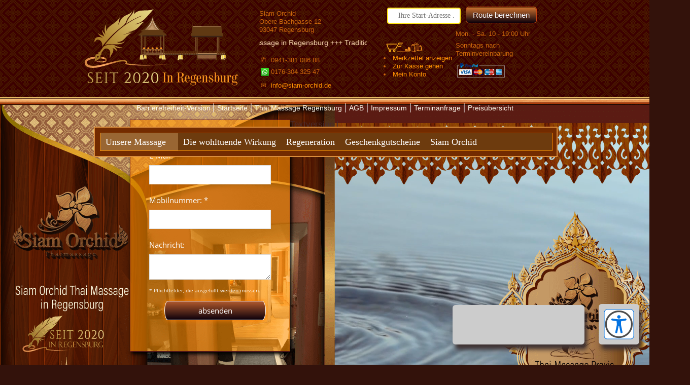

--- FILE ---
content_type: text/html; charset=ISO-8859-1
request_url: https://siam-orchid.de/preisuebersicht.php
body_size: 14942
content:
<!doctype html>
<html lang="de">
<head>
<title>Siam Orchid Thai-Massage in Regensburg</title>
<meta http-equiv="X-UA-Compatible" content="IE=edge" />
<meta http-equiv="content-language" content="de" />
<meta http-equiv="content-type" content="text/html; charset=ISO-8859-1" />
<meta http-equiv="expires" content="0" />
<meta name="author" content="Siam Orchid Thai-Massage" />
<meta name="description" content="Sie suchen Entspannung und Erholung in Regensburg? Entdecken Sie das breite Angebot an traditionellen Thai-Massagen im Siam Orchid. Erfahrene Masseurinnen ..." />
<meta name="keywords" lang="de" content="Siam, Orchid Massage, Preis&uuml;bersicht, Regensburg" />
<meta name="generator" content="Thai-Webmaster DE" />
<meta name="viewport" content="width=device-width, initial-scale=1.0">
<meta name="robots" content="index,follow,noodp,noydir"/>
<meta http-equiv="cache-control" content="no-cache">
<link rel="stylesheet" type="text/css" href="./assets/sf.css" />
<link rel="stylesheet" type="text/css" href="./assets/sd.css" />
<link rel="stylesheet" type="text/css" href="./assets/scal.css" />
<link rel="stylesheet" type="text/css" href="./assets/smn.css" />
<!--[if IE 6]><link rel="stylesheet" type="text/css" href="./assets/sie6.css" /><![endif]-->
<link rel="stylesheet" type="text/css" href="./assets/sc.css" />
<link rel="stylesheet" type="text/css" href="./assets/ssb.css" />
<link rel="apple-touch-icon" sizes="57x57" href="https://siam-orchid.de/apple-icon-57x57.png">
<link rel="apple-touch-icon" sizes="60x60" href="https://siam-orchid.de/apple-icon-60x60.png">
<link rel="apple-touch-icon" sizes="72x72" href="https://siam-orchid.de/apple-icon-72x72.png">
<link rel="apple-touch-icon" sizes="76x76" href="https://siam-orchid.de/apple-icon-76x76.png">
<link rel="apple-touch-icon" sizes="114x114" href="https://siam-orchid.de/apple-icon-114x114.png">
<link rel="apple-touch-icon" sizes="120x120" href="https://siam-orchid.de/apple-icon-120x120.png">
<link rel="apple-touch-icon" sizes="144x144" href="https://siam-orchid.de/apple-icon-144x144.png">
<link rel="apple-touch-icon" sizes="152x152" href="https://siam-orchid.de/apple-icon-152x152.png">
<link rel="apple-touch-icon" sizes="180x180" href="https://siam-orchid.de/apple-icon-180x180.png">
<link rel="icon" type="image/png" sizes="192x192"  href="https://siam-orchid.de/android-icon-192x192.png">
<link rel="icon" type="image/png" sizes="32x32" href="https://siam-orchid.de/favicon-32x32.png">
<link rel="icon" type="image/png" sizes="96x96" href="https://siam-orchid.de/favicon-96x96.png">
<link rel="icon" type="image/png" sizes="16x16" href="https://siam-orchid.de/favicon-16x16.png">
<link rel="manifest" href="https://siam-orchid.de/manifest.json">
<meta name="msapplication-TileColor" content="#ffffff">
<meta name="msapplication-TileImage" content="https://siam-orchid.de/ms-icon-144x144.png">
<meta name="theme-color" content="#ffffff">

<link rel="canonical" href="https://siam-orchid.de/preisuebersicht.php" />
<!-- $Id: shop_header.ccml 21 2014-06-01 13:09:34Z volker $ -->
<script type="text/javascript">
///<![CDATA[
var SERVICESCRIPT = './s2dservice.php';
///]]>
</script>
<script src="./assets/s2dput.js" type="text/javascript"></script>


<script type="text/javascript" src="./assets/jq.js"></script>
<script type="text/javascript" src="./assets/jqdm.js"></script>

<style type="text/css">
#nylogocontainer {
	width: 100%;
	height: 710px;
}
#mylogocontainer {
	width: 100%;
	height: 710px;
	overflow: hidden;
	position: relative;
	border-bottom: 3px solid #D7B157;
	border-top: 5px solid #D7B157;
}
#logocontainer {
	width: 100%;
	height: 710px;
	overflow: hidden;
	position: relative;
}
#bottomlogocontainer {
  width: 100%;
  height: 100px;
  overflow: hidden;
  position: relative;
  background: url(https://siam-orchid.de/bottombar117.png) repeat-x;
  border-bottom: 5px solid #d97c2b;
  border-top: 5px solid #d97c2b;
}
#bottomfooter {
  width: 100%;
  height: 150px;
  overflow: hidden;
  position: relative;
  background: url(https://siam-orchid.de/bottombar116.png) repeat-x;
  border-bottom: 5px solid #d97c2b;
  border-top: 5px solid #d97c2b;
}
</style>

<script type="text/javascript">

/* <![CDATA[ */

var	logowidth;
var	logoheight;


$(document).ready(function() {
	logowidth=$('#logo').width();
	logoheight=$('#logo').height();

	reflow();
	$("#menu").dropMenu();
	
	$('#searchcriteria').focus(function() {
		if (this.value==this.defaultValue) {
			this.value='';
		};
	}).blur(function() {
		if (this.value=='') {
			this.value=this.defaultValue;
		};
	});
});

$(window).resize(function() {
	reflow();
});

$(window).load(function() {
	$('#logocontainer h1').animate({'padding-left':0},{duration:2000});
	$('#logocontainer h2').animate({'padding-left':200},{duration:2000});
});



function reflow() {
	$('#menu').css({'left': (Math.floor($('#logocontainer').width() - 20 - $('#menu').width())/2)+'px', 'visibility': 'visible'});
	$('#logocontainer h1').css({'left': (Math.floor($('#logocontainer').width() -  $('#menu').width())/2)+'px', 'visibility': 'visible'});
	$('#logocontainer h2').css({'left': (Math.floor($('#logocontainer').width() -  $('#menu').width())/2)+'px', 'visibility': 'visible'});
	
	if ($('#logo').length==0) {
		$('#searchcontainer').css({'left': 650+(Math.floor($('#logocontainer').width() - $('#menu').width())/2)+'px', 'top':'120px', 'visibility': 'visible'});
	} else {
		$('#searchcontainer').css({'left': 650+(Math.floor($('#logocontainer').width() -  $('#menu').width())/2)+'px', 'visibility': 'visible'});
	}
	
	
	var logoratio=logowidth/logoheight;
	var containerwidth=$('#logocontainer').width();
	var containerheight=$('#logocontainer').height();
	var newlogowidth;
	var newlogoheight;
	
	if (logowidth<containerwidth || logoheight<containerheight) {
		newlogowidth=containerwidth;
		newlogoheight=newlogowidth / logoratio;
	
		if (newlogoheight < containerheight) {
			newlogoheight=containerheight;
			newlogowidth=logoheight * logoratio;
		}
	} else {	
		newlogowidth=logowidth;
		newlogoheight=logoheight;
	}
	
	var newlogoleft=Math.floor((containerwidth-newlogowidth)/2);
	var newlogotop=Math.floor((containerheight-newlogoheight)/2);
	
	$('#logo').css({'width': newlogowidth+'px', 'height': newlogoheight+'px', 'left': newlogoleft+'px', 'top': newlogotop+'px', 'visibility': 'visible'});
	
}

/* ]]> */
	
</script>


</head>

<body>
<div id="topheaderh">
<div id="topheader">
<style>
text-align
table {
width: 960px;
padding: 7px 0;
text-align: left;

font-size: 14px;
font-family: 'Helvetica', Arial, sans-serif;
}
marquee {
    	width: 212px;
    	padding: 2px 0;
	color:  #ffdfb5;
	font-size: 14px;
	font-family: 'Arial', Serif;
  	font-weight: normal;
}
td {
  text-align: left;
  padding-top: 4px;
  text-decoration: none;
  font-size: 13px;
  color: #ce690b;
  font-family: 'Arial', Serif;
  font-weight: normal;
  line-height: 1.3em;
}
td a {
  color: #ff9102;
  font-family: 'Arial', Serif;
  font-weight: normal;
  text-align: left;
  font-size: 13px;
  line-height: 1.3em;
  text-decoration: none;
}
table a:hover {
	text-decoration: underline;
}
th a {
  font-size: 14px;
  color: #ff9102;
  font-family: 'Arial', Serif;
  font-weight: normal;
  text-decoration: none;
  text-align: left;
  line-height: 1.5em;
}
th a:hover {
    text-decoration: underline;
}
.myButton {
	box-shadow:inset 0px 1px 0px 0px #64350b;
	background:linear-gradient(to bottom, #c66e2e 5%, #0d010b 100%);
	background-color:#ffd36c;
	border-radius:6px;
	border:1px solid #cc430e;
	display:inline-block;
	cursor:pointer;
	color:#ffffff;
	font-family:Arial;
	font-size:15px;
	padding:6px 20px;
	text-decoration:none;
	text-shadow:0px 1px 0px #330b0b;
	width: 150px;
  	margin-left: 10px;
}
.myButton:hover {
	background:linear-gradient(to bottom, #cc9933 5%, #996633 100%);
	background-color:#cc9966;
}
.myButton:active {
	position:relative;
	top:1px;
}

</style>
<body>
<table style="width:960px">
  <tr>
  
<td valign="top" align="left" width="320px">
	<a title="Siam Orchid Thai-Massage Regensburg" class="teaserlink" href="https://siam-orchid.de/index.php"><img title="Siam Orchid Thai-Massage Regensburg" src="https://siam-orchid.de/seit2024.png" alt="Siam Orchid Thai-Massage Regensburg" border="0" height="172" width="320"></a>
</td>

<td valign="top" align="left" width="220px">
  <table width="220px"> 
   <tbody>
      <tr>
       <td valign="top" align="left" width="220px">Siam Orchid<br>Obere Bachgasse 12<br>93047 Regensburg</td>
       </tr>

	   <tr>
	   	  <td valign="top" align="left" width="220px"><marquee direction="scroll">Willkommen im Siam Orchid Thai-Massage in Regensburg +++ Traditionelle Thai-Massage Praxis+++ Alternative Heilmethode aus Thailand in Regensburg</marquee></td>
	   </tr>
	  <tr>
        <td valign="top" align="left" width="220px">
		       <table width="220px"> 
				<tbody>
						<tr>
						<td valign="top" align="left" width="16px">&#9990;</td>
						<td valign="top" align="left" width="204px">0941-381 086 88</td>
						</tr>
						<tr>
						<td valign="top" align="left" width="16px"><img title="WhatsApp Siam Orchid Thai-Massage Regensburg" src="https://siam-orchid.de/whatsapp_3992601.png" alt="WhatsApp Siam Orchid Thai-Massage Regensburg" border="0" height="16" width="16"></td>
						<td valign="top" align="left" width="204px">0176-304 325 47</td>
						</tr>
						<tr>
						<td valign="top" align="left" width="16px">&#9993;</td>
						<td valign="top" align="left" width="204px"><a href="mailto:info@siam-orchid.de">info@siam-orchid.de</a></td>
						</tr>
				</tbody>
			  </table>
			</td>
		</td>
	  </tr>
   </tbody>
 </table>


</td>


<td valign="top" align="left" width="340px">  <!-- Anfang -->

    <table style="width:340px">
    <tr>
    <td valign="top" align="left" width="140px"> 
<a title="Wir machen Massage zum Geschenkerlebnis!" href="https://siam-orchid.de/s2dbskt.php"><img style="padding-top: 30px;" title="Wir machen Massage zum Geschenkerlebnis!" src="./assets/warenkorbi80x20.png" width="80" height="20" alt="Gutscheine-Shop"/></a>
<br>
							
				<li><a href="https://siam-orchid.de/s2dbskt.php#memo">Merkzettel anzeigen</a></li>
								<li><a href="https://siam-orchid.de/s2dlogin.php?sid=0f4c0109ef6c9527f65e8705291bc4b1&amp;r=7068702e726464616432732f2e&ec"
>Zur Kasse gehen</a></li>
								<li><a href="https://siam-orchid.de/s2duser.php?sid=0f4c0109ef6c9527f65e8705291bc4b1"
>Mein Konto</a></li>
								</ul> 
    </td>
    <td valign="top" align="left" width="200px"> 
		       <table> 
				<tbody>
					<tr>
					<td valign="top" align="left"> Mon. - Sa. 10 - 19:00 Uhr</td>
					</tr>
					<tr>
					<td valign="top" align="left">Sonntags nach Terminvereinbarung</td>
					</tr>
					<tr>
					<td valign="top" align="left"><a title="Orapan Geschenk Gutschein Online bestellen - Zahlungsmethoden" href="https://siam-orchid.de/geschenkgutscheine/index.php"><img title="Zahlungsmethoden" src="https://siam-orchid.de/paypal.png" width="100" height="38" alt="PayPal"/></a></td>
				        </tr>
				</tbody>
			  </table>
    </td>
   </tr>
<tr>

         <form name="search_route" method="get" action="https://maps.google.de/" target="_blank" accept-charset="UTF-8">
<input name="saddr" id="saddr"  style="width: 145px; box-sizing: border-box;border: 2px solid #ffe616; border-radius: 4px; font-size: 14px; background-color: white; background-position: 10px 10px; background-repeat: no-repeat; transition: width 0.4s ease-in-out;" placeholder="Ihre Start-Adresse ...." type="text">
     <input name="daddr" id="daddr" value="Siam Orchid Thaimassage, Obere Bachgasse 12, 93047 Regensburg, Deutschland" type="hidden">
    <input class="myButton" value="Route berechnen" type="submit">
   </form>    
</tr>
</table>


</td> <!-- Ende 40% -->
</tr>
</table>
</div>
</div>
<!-- Begin header und Myheader -->

<div id="logocontainer"> 
<div id="mylogocontainer">
 <div id="nylogocontainer">
  <div id="sqrheader" data-autoprogress="5" data-size="60" data-parallax="">
   <div id="headercontainer" style="width: 1920px; height: 710px; left: 0px; top: 0px;">
      <video class="eyecatcherchild" loop="" autoplay="autoplay" playsinline="playsinline" poster="https://siam-orchid.de/eyecatchervideo.png" muted="muted" data-width="1920" data-height="1080">
			<source src="https://siam-orchid.de/2431983wasertrapfen.mp4" type="video/mp4">
				<source src="https://siam-orchid.de/2431983wasertrapfen.ogg" type="video/ogg">
				<source src="https://siam-orchid.de/2431983wasertrapfen.webm" type="video/webm">
	</video>
	</div>
  </div> 
  </div> <!-- nylogocontainer -->	
       </div> <!-- mylogocontainer -->
<div id="myheader">
<div id="impressum">
<a href="./plaintext/index.php">Barrierefreiheit-Version
</a> | 
<a title="Startseite Siam Orchid Thai-Massage Regensburg" href="./index.php">Startseite</a>
| <a title="Weitere Informationen &uuml;ber Siam Orchid Thai-Massage Regensburg" href="./thai-massage-regensburg.php">Thai Massage Regensburg</a>
| <a title="Weitere Informationen &uuml;ber Siam Orchid Thai-Massage Regensburg" href="./agb.php">AGB</a>
| <a title="Weitere Informationen &uuml;ber Siam Orchid Thai-Massage Regensburg" href="./impressum.php">Impressum</a>
| <a title="Weitere Informationen &uuml;ber Siam Orchid Thai-Massage Regensburg" href="./terminanfrage.php">Terminanfrage</a>
| <a title="Weitere Informationen &uuml;ber Siam Orchid Thai-Massage Regensburg" href="./preisuebersicht.php">Preis&uuml;bersicht</a>
</div>
	
<div id="header">

<!-- platz fuer Terminanfrage -->
	<div id="anfrage">
	<iframe src="https://siam-orchid.de/anfrage/" height="400" width="300" frameborder="0" scrolling="no">
	<p>Achtung: Diese Inhalte k&ouml;nnen nicht angezeigt werden, weil Ihr Browser keine IFrames unterst&uuml;tzt.</p>
	</iframe>
	</div> <!-- End Anfrage -->
<a title="Thai-Massage Siam Orchid in Regensburg" href="./plaintext/index.php">Textversion</a> | 
<!--Begin header2 -->

<style>
    div.table {
    display: table;
    width: calc(100% - 10px);
    top: 0px;
    border: 0px solid #transparent;
    padding: 0px;
    margin: 5px 0 2px 0px;
  }
  div.Uhingene { 
    display: table-cell;
    border: thin solid #transparent;
    font-weight: bold;
    font-size : 100%;
    font-family: Verdana;
    width: 240px;
    min-height: 200px;
    padding: 0px;
  }
  div.myUhingene { 
    display: table-cell;
    border: thin solid #transparent;
    font-weight: bold;
    font-size : 100%;
    font-family: Verdana;
    width: 240px;
    min-height: 200px;
    padding: 0px;
  }


</style>
  </div>

<!-- End header2 --> 
<!-- Ende header und Myheader -->

   </div>

     </div>


	<div id="bottomlogocontainer"></div>	

<div id="menu">

<ul>
  <li><a  href="./unsere-massage/index.php">Unsere Massage</a>
      <ul>
          <li><a  href="./unsere-massage/traditionelle-thaimassage/index.php">Traditionelle Thaimassage</a>
      	  </li>
	      <li><a  href="./unsere-massage/aroma---ganzkoerpermassage/index.php">Aroma - Ganzk&ouml;rpermassage</a>
      	  </li>
	      <li><a  href="./unsere-massage/thai-kraeuterstempelmassage/index.php">Thai Kr&auml;uterstempelmassage</a>
      	  </li>
	      <li><a  href="./unsere-massage/hot-stone-massage/index.php">Hot Stone Massage</a>
      	  </li>
	      <li><a  href="./unsere-massage/rueckenmassage/index.php">R&uuml;ckenmassage</a>
      	  </li>
	      <li><a  href="./unsere-massage/fu--und-beinmassage/index.php">Fu&szlig;- und Beinmassage</a>
      	  </li>
		</ul>
    </li>
  <li><a  href="./die-wohltuende-wirkung/index.php">Die wohltuende Wirkung</a>
    </li>
  <li><a  href="./regeneration/index.php">Regeneration</a>
    </li>
  <li><a  href="./geschenkgutscheine/index.php">Geschenkgutscheine</a>
    </li>
  <li><a  href="./siam-orchid/index.php">Siam Orchid</a>
    </li>
</ul>

</div>
<div id="gutscheinshop">
<p style="text-align:center;"><img title="Personal Siam Orchid Thai-Massage Regensburg" src="https://siam-orchid.de/thaikunst.png" width="960" height="230" alt="Personal Siam Orchid Thai-Massage Regensburg"/></p>
</div>

</div>
<div id="maincol">
			<p class="kaew"><img title="Relax bei Entspannung Musik von der Welt der traditionelle Thai-Massage" src="./assets/sorn.png" width="400" height="800" alt="Relax bei Entspannung Musik"/></p>
			<p class="sorn"><img title="Die Kunst der traditionelle Thai-Massage" src="./assets/kaew.png" width="400" height="800" alt="Die Kunst der traditionelle Thai-Massage"/></p>
		<div id="content">
		<h1>Preis&uuml;bersicht</h1>
<h2><a name="741553ac5714c8b6d"></a>Siam Orchid Thaimassage in Regensburg</h2>
<div class="sidepicture">

<a href="./geschenkgutscheine/gutschein-fuer-fu--und-beinmassage.php"><img src="./images/massage-kraeuter_160.jpg" width="160" height="133" class="picture" alt="Die wohltuende Wirkung" border="0"/></a>
	
	
	
<h3>Die wohltuende Wirkung</h3>
<p>Entdecken Sie bei Siam Orchid Thai-Massage eine Oase der Harmonie und Ruhe, wo die traditionelle Heilmethode Thailands in einer uralten Praxis angewandt wird.</p>
</div>
<div class="paragraph">
<p style=""  >Sie suchen Entspannung und Erholung in Regensburg? Entdecken Sie das breite Angebot an traditionellen Thai-Massagen im Siam Orchid. Erfahrene Masseurinnen verw&ouml;hnen Sie mit wohltuenden Massagen zu fairen Preisen. Vereinbaren Sie noch heute einen Termin!</p>
</div>
<div class="clearer"></div>
<div class="paragraph">
<img title="Entdecken Sie bei Siam Orchid Thai-Massage eine Oase der Harmonie und Ruhe, wo die traditionelle Heilmethode Thailands in einer uralten Praxis angewandt wird." src="https://siam-orchid.de/behandungen-angebotten-11.png" width="600" height="600" alt="Siam Orchid Thai-Massage Regensburg Info"/></div>
<h2><a name="741553ac5714d2b6e"></a>Traditionelle Thai-Massage - Preise</h2>
<div class="paragraph">
<table width="100%" class="cells">

  <tr>
                            <td width="33%"  class="cell" align="left" valign="top">
		      	        &nbsp;	  	  </td>
                          <td width="33%"  class="cell" align="left" valign="top">
		      	        30 Minuten	  	  </td>
                          <td width="34%"  class="cell" align="left" valign="top">
		      	        35 Euro 	  	  </td>
    </tr>
  <tr>
                            <td width="33%"  class="cell" align="left" valign="top">
		      	        &nbsp;	  	  </td>
                          <td width="33%"  class="cell" align="left" valign="top">
		      	        60 Minuten	  	  </td>
                          <td width="34%"  class="cell" align="left" valign="top">
		      	        45 Euro 	  	  </td>
    </tr>
  <tr>
                            <td width="33%"  class="cell" align="left" valign="top">
		      	        &nbsp;	  	  </td>
                          <td width="33%"  class="cell" align="left" valign="top">
		      	        90 Minuten	  	  </td>
                          <td width="34%"  class="cell" align="left" valign="top">
		      	        65 Euro 	  	  </td>
    </tr>
  <tr>
                            <td width="33%"  class="cell" align="left" valign="top">
		      	        &nbsp;	  	  </td>
                          <td width="33%"  class="cell" align="left" valign="top">
		      	        120 Minuten	  	  </td>
                          <td width="34%"  class="cell" align="left" valign="top">
		      	        100 Euro	  	  </td>
    </tr>
</table>
</div>
<h2><a name="741553ac5714d336f"></a>Aroma - Ganzk&ouml;rpermassage - Preise</h2>
<div class="paragraph">
<table width="100%" class="cells">

  <tr>
                            <td width="33%"  class="cell" align="left" valign="top">
		      	        &nbsp;	  	  </td>
                          <td width="33%"  class="cell" align="left" valign="top">
		      	        60 Minuten	  	  </td>
                          <td width="34%"  class="cell" align="left" valign="top">
		      	        47 Euro 	  	  </td>
    </tr>
  <tr>
                            <td width="33%"  class="cell" align="left" valign="top">
		      	        &nbsp;	  	  </td>
                          <td width="33%"  class="cell" align="left" valign="top">
		      	        90 Minuten	  	  </td>
                          <td width="34%"  class="cell" align="left" valign="top">
		      	        67 Euro 	  	  </td>
    </tr>
</table>
</div>
<h2><a name="741553ac5714d3870"></a>Thai Kr&auml;uterstempelmassage - Preise</h2>
<div class="paragraph">
<table width="100%" class="cells">

  <tr>
                            <td width="33%"  class="cell" align="left" valign="top">
		      	        &nbsp;	  	  </td>
                          <td width="33%"  class="cell" align="left" valign="top">
		      	        90 Minuten 	  	  </td>
                          <td width="34%"  class="cell" align="left" valign="top">
		      	        85 Euro 	  	  </td>
    </tr>
  <tr>
                            <td width="33%"  class="cell" align="left" valign="top">
		      	        &nbsp;	  	  </td>
                          <td width="33%"  class="cell" align="left" valign="top">
		      	        120 Minuten 	  	  </td>
                          <td width="34%"  class="cell" align="left" valign="top">
		      	        119 Euro 	  	  </td>
    </tr>
</table>
</div>
<h2><a name="741553ac5714d3d71"></a>Hot Stone Massage - Preise</h2>
<div class="paragraph">
<table width="100%" class="cells">

  <tr>
                            <td width="33%"  class="cell" align="left" valign="top">
		      	        &nbsp;	  	  </td>
                          <td width="33%"  class="cell" align="left" valign="top">
		      	        90 Minuten 	  	  </td>
                          <td width="34%"  class="cell" align="left" valign="top">
		      	        85 Euro 	  	  </td>
    </tr>
  <tr>
                            <td width="33%"  class="cell" align="left" valign="top">
		      	        &nbsp;	  	  </td>
                          <td width="33%"  class="cell" align="left" valign="top">
		      	        120 Minuten 	  	  </td>
                          <td width="34%"  class="cell" align="left" valign="top">
		      	        119 Euro 	  	  </td>
    </tr>
</table>
</div>
<h2><a name="741553ac5714d4272"></a>R&uuml;ckenmassage - Preise</h2>
<div class="paragraph">
<table width="100%" class="cells">

  <tr>
                            <td width="33%"  class="cell" align="left" valign="top">
		      	        &nbsp;	  	  </td>
                          <td width="33%"  class="cell" align="left" valign="top">
		      	        30 Minuten	  	  </td>
                          <td width="34%"  class="cell" align="left" valign="top">
		      	        35 Euro 	  	  </td>
    </tr>
  <tr>
                            <td width="33%"  class="cell" align="left" valign="top">
		      	        &nbsp;	  	  </td>
                          <td width="33%"  class="cell" align="left" valign="top">
		      	        60 Minuten	  	  </td>
                          <td width="34%"  class="cell" align="left" valign="top">
		      	        50 Euro 	  	  </td>
    </tr>
</table>
</div>
<h2><a name="741553ac5714d4773"></a>Fu&szlig;- und Beinmassage - Preise</h2>
<div class="paragraph">
<table width="100%" class="cells">

  <tr>
                            <td width="33%"  class="cell" align="left" valign="top">
		      	        &nbsp;	  	  </td>
                          <td width="33%"  class="cell" align="left" valign="top">
		      	        30 Minuten	  	  </td>
                          <td width="34%"  class="cell" align="left" valign="top">
		      	        40 Euro 	  	  </td>
    </tr>
  <tr>
                            <td width="33%"  class="cell" align="left" valign="top">
		      	        &nbsp;	  	  </td>
                          <td width="33%"  class="cell" align="left" valign="top">
		      	        60 Minuten 	  	  </td>
                          <td width="34%"  class="cell" align="left" valign="top">
		      	        55 Euro 	  	  </td>
    </tr>
</table>
</div>
<h2><a name="440404af1d0b82901"></a>Gesicht Massage - Preise</h2>
<div class="paragraph">
<table width="100%" class="cells">

  <tr>
                            <td width="33%"  class="cell" align="left" valign="top">
		      	        &nbsp;	  	  </td>
                          <td width="33%"  class="cell" align="left" valign="top">
		      	        30 Minuten	  	  </td>
                          <td width="34%"  class="cell" align="left" valign="top">
		      	        35 Euro 	  	  </td>
    </tr>
</table>
</div>
<h2><a name="741553ac5714da276"></a>Mehr &uuml;ber unsere Leistungen:</h2>
<div class="paragraph">
<div class="teaser">
  <div class="teaserelement" style="width: 660px; padding-left: 0;">
                    <div class="teaserpicture"><a href="./unsere-massage/traditionelle-thaimassage/index.php"><img src="./images/traditionell-behandlung_172.jpg" width="172" height="143" class="picture" alt="Siam Orchid Klassik Thaimassage - Regensburg" border="0"/></a></div>
                <p>
  <a href="./unsere-massage/traditionelle-thaimassage/index.php">Traditionelle Thaimassage</a>
  Die Siam Orchid Klassik Thaimassage in Regensburg bietet eine traditionelle Thai-Massage, bei der der K&ouml;rper mit Fingern, H&auml;nden, Armen und F&uuml;&szlig;en behandelt wird. Durch dieses ganzheitliche Handlung...        </p>
    <div class="clearer"></div>
                  <div class="teaserpicture"><a href="./unsere-massage/aroma---ganzkoerpermassage/index.php"><img src="./images/massage-kraeuter_172.jpg" width="172" height="143" class="picture" alt="Die wohltuende Wirkung" border="0"/></a></div>
                <p>
  <a href="./unsere-massage/aroma---ganzkoerpermassage/index.php">Aroma - Ganzk&ouml;rpermassage</a>
  Bei der Aroma-Ganzk&ouml;rpermassage bei Siam Orchid in Regensburg werden spezielle &Ouml;le verwendet, die eine wohltuende und entspannende Wirkung auf den K&ouml;rper haben.  Diese Massage ist eine Verbindung a...        </p>
    <div class="clearer"></div>
                  <div class="teaserpicture"><a href="./unsere-massage/thai-kraeuterstempelmassage/index.php"><img src="./images/kraeuterstempelmassage_172.jpg" width="172" height="143" class="picture" alt="Siam Orchid Kr&auml;uterstempelmassage Regensburg" border="0"/></a></div>
                <p>
  <a href="./unsere-massage/thai-kraeuterstempelmassage/index.php">Thai Kr&auml;uterstempelmassage</a>
  Bei der Thai-Kr&auml;uterstempelmassage bei Siam Orchid in Regensburg werden die Energiepunkte des K&ouml;rpers mit dampferhitzten Kr&auml;uterstempeln aktiviert. Die wohlige W&auml;rme der Stempel hilft dabei, Verspa...        </p>
    <div class="clearer"></div>
                  <div class="teaserpicture"><a href="./unsere-massage/hot-stone-massage/index.php"><img src="./images/hot-stone-massage_172.jpg" width="172" height="143" class="picture" alt="Siam Orchid Hot Stone Massage - Regensburg" border="0"/></a></div>
                <p>
  <a href="./unsere-massage/hot-stone-massage/index.php">Hot Stone Massage</a>
  Tiefenentspannung mit Hot-Stone-Massage bei Siam Orchid in Regensburg  Bei der Hot-Stone-Massage bei Siam Orchid in Regensburg wird die Behandlung mit hei&szlig;en Steinen durchgef&uuml;hrt. Die Steine werden...        </p>
    <div class="clearer"></div>
                  <div class="teaserpicture"><a href="./unsere-massage/rueckenmassage/index.php"><img src="./images/ruecken-nacken-schultermassage_172.jpg" width="172" height="143" class="picture" alt="Siam Orchid R&uuml;ckenmassage - Regensburg" border="0"/></a></div>
                <p>
  <a href="./unsere-massage/rueckenmassage/index.php">R&uuml;ckenmassage</a>
  Die R&uuml;ckenmassage-Behandlung bei Siam Orchid in Regensburg richtet sich an Menschen, die unter R&uuml;ckenproblemen und Schulterschmerzen leiden, die weltweit zu den h&auml;ufigsten k&ouml;rperlichen Beschwerden ...        </p>
    <div class="clearer"></div>
                  <div class="teaserpicture"><a href="./unsere-massage/fu--und-beinmassage/index.php"><img src="./images/fussmassage_172.jpg" width="172" height="143" class="picture" alt="Siam Orchid Siam Orchid Fu&szlig;- und Beinmassage" border="0"/></a></div>
                <p>
  <a href="./unsere-massage/fu--und-beinmassage/index.php">Fu&szlig;- und Beinmassage</a>
  Die Fu&szlig;- und Beinmassage bei Siam Orchid in Regensburg konzentriert sich auf die Akupressur der Fu&szlig;zonen, um bestimmte Bereiche des K&ouml;rpers zu behandeln.  Durch sanfte Stimulation der Druckpunkte a...        </p>
    <div class="clearer"></div>
  </div>
</div>

<div class="clearer"></div>


</div>
<div id="more">

<a href="terminanfrage.php">Terminanfrage</a><br />
</div>
				<p style="text-align:center;"><img title="Siam Orchid Bonuskarte Thai-Massage Regensburg" src="./assets/kaew2.png" width="600" height="100" alt="Siam Orchid Bonuskarte Thai-Massage Regensburg"/></p>
				<p style="text-align:center;">Erleben Sie echte Wohlf&uuml;hlmomente und g&ouml;nnen Sie sich nach einem stressigen Tag die wohlverdiente Entspannung. Die vielf&auml;ltigen Massageanwendungen im Siam Orchid Thaimassage bieten Ihnen die M&ouml;glichkeit, K&ouml;rper, Geist und Seele in Einklang zu bringen und Ihre Gesundheit und Ihr Wohlbefinden zu f&ouml;rdern.<br/>Willkommen bei Siam Orchid – Ihrer neuen L&ouml;sung f&uuml;r mehr Gesundheit und pers&ouml;nliches Wohlbefinden!</p>
		    <hr width="70%" size="1" color="#fcee21" noshade=""><br>
				</div>
		
	<div id="sidebarcontainer">
	<p style="text-align: center;">
	<img title="Bewerten Sie uns auf google" src="./assets/massage2024.png" width="240" height="150" alt="Bewerten Sie uns auf google"/>
	<a class="myButton" href="https://g.co/kgs/XtAhZz9">Auf Google Bewerten</a>	
		</p>
	<div id="sidebar">
						<h2>Direkt-Login:</h2>
				<div class="paragraph">
		<!-- W2DPluginLogin -->
<!-- Start Absatz Direkter Login -->
<!--
Projekt: shop to date 7 - Plugin Direkter Login
Autor: Volker Sauer, etor.de
Version: 1.0
Letzte Änderung: 27.02.2010
-->

<form action="./s2dlogin.php" method="post">
	<table id="loginw2dlogins1" cellspacing="5" cellpadding="0" class="formtab">
		<tr>
			<td>
				E-Mail oder Kundennummer:								<br />
								<input maxlength="50" class="s2d" type="text" name="login_email" value="" />
			</td>
		</tr>
		<tr>
			<td>
				Kennwort:								<br />
								<input class="s2d" type="password" name="login_password" value="" />
			</td>
		</tr>
		<tr>
			<td colspan="2">
				<input type="hidden" name="mode" value="login" />
				<input type="hidden" name="plugin_login_redirect" value="1" />
				<input type="submit" value="Anmelden" />
			</td>
		</tr>
	</table>
</form>

<!-- Ende Absatz Direkter Login -->
		</div>
						<h2>Geschenkgutscheine</h2>
				<div class="paragraph">
		<p >
<a href="./geschenkgutscheine/gutschein-fuer-traditionelle-thaimassage.php">Gutschein f&uuml;r Traditionelle Thaimassage</a>
</p>
  <p >
<a href="./geschenkgutscheine/gutschein-fuer-aroma---ganzkoerpermassage.php">Gutschein f&uuml;r Aroma - Ganzk&ouml;rpermassage</a>
</p>
  <p >
<a href="./geschenkgutscheine/gutschein-fuer-thai-kraeuterstempelmassage.php">Gutschein f&uuml;r Thai Kr&auml;uterstempelmassage</a>
</p>
  <p >
<a href="./geschenkgutscheine/gutschein-fuer-hot-stone-massage.php">Gutschein f&uuml;r Hot Stone Massage</a>
</p>
  <p >
<a href="./geschenkgutscheine/gutschein-fuer-rueckenmassage.php">Gutschein f&uuml;r R&uuml;ckenmassage</a>
</p>
  <p >
<a href="./geschenkgutscheine/gutschein-fuer-gesicht-massage.php">Gutschein f&uuml;r Gesicht Massage</a>
</p>
  <p >
<a href="./geschenkgutscheine/gutschein-fuer-fu--und-beinmassage.php">Gutschein f&uuml;r Fu&szlig;- und Beinmassage</a>
</p>
  		</div>
						<h2>Inhaltsverzeichnis</h2>
				<div class="paragraph">
		<p >
<a href="./thai-massage-regensburg.php">Thai Massage Regensburg</a>
</p>
  <p >
<a href="./unsere-massage/index.php">Unsere Massage</a>
</p>
  <p >
<a href="./die-wohltuende-wirkung/index.php">Die wohltuende Wirkung</a>
</p>
  <p >
<a href="./regeneration/index.php">Regeneration</a>
</p>
  <p >
<a href="./geschenkgutscheine/index.php">Geschenkgutscheine</a>
</p>
  <p >
<a href="./siam-orchid/index.php">Siam Orchid</a>
</p>
  		</div>
						<h2>&Ouml;ffnungszeiten:</h2>
				<div class="paragraph">
		<p>Mo. - Sa.: 10-20 Uhr<br/>Sonntag: Nachterminvereinbarung.</p>		</div>
						<h2>Termine:</h2>
				<div class="paragraph">
		<p >
<a href="./terminanfrage.php">Terminanfrage</a>
</p>
  <p >
<a href="./preisuebersicht.php">Preis&uuml;bersicht</a>
</p>
  <p >
<a href="./impressum.php">Impressum</a>
</p>
  		</div>
						<div class="paragraph">
		<!-- W2DPluginLastUpdate -->
<p>Letzte Änderung am Sonntag, 6. Juli 2025 um 23:06:04 Uhr.</p>		</div>
						<div class="paragraph">
		<!-- W2DPluginCounter -->
<p>Zugriffe heute: 721 - gesamt: 135045.</p><script type="text/javascript">document.cookie = "w2dplugincounter835670ac5810af83c=1";</script>		</div>
						<div class="paragraph">
		<!-- W2DPluginRecently -->

<script type="text/javascript">
//<![CDATA[
function set_remember(status) {
	var d = new Date();
	var expires = d.getTime() + (1000 * 24 * 60 * 60 * 1000);
	d.setTime(expires);
	document.cookie = "s2d6_nr=" + status + "; expires=" + d.toGMTString() + "; path=/";
	location.reload();
}
//]]>
</script>

<table cellpadding="0" cellspacing="0" class="completewidth">
								</table>
		</div>
				</div>
		</div>
				
		<div id="sidebarunten">
		<h2 style="font-size: 20px; font-family: Arial, sans-serif; color: #ffc67e;">Zertifikate</h2>
    <table class="cells" width="250px">
        <tbody>
            <tr>			
			<td width="125px" valign="top"><img title="Ausbildung in der Wat Pho Massageschule in Bangkok" src="https://siam-orchid.de/watpho-logo-135x135px.png" width="125" height="125" alt="Wat Pho Zertifikat"/><br>
			<p style="font-size: 16px; font-family: Arial, sans-serif; color: #ffc67e;">Wat Pho Massageschule in Bangkok</p>
			</td>
			<td width="125px" valign="top">
				<table class="cells" width="125px">
					<tbody>
						<tr>
                        <td width="125px" valign="top" align="left">
						Grand Master Massage<br>
						f&uuml;r die praktische und Theorie:<br>						
						&diams; Traditionelle Massage-Behandlung<br>
						&diams; Wellness und Aroma-Massage<br>
						&diams; Aroma&ouml;l Therapie<br>
						&diams; Fu&szlig;reflexzonenmassage<br>
						</td>
						</tr>
					</tbody>
				</table>
			</td>
		</tr>
	</tbody>	

     <table class="cells" width="250px">
        <tbody>
            <tr>
			<td width="125px" valign="top"><img title="Certificate of Thai traditional Medical Service Society" src="https://siam-orchid.de/thai-traditional-medical-services-society.png" width="125" height="125" alt="Certificate of Certificate of Thai traditional Medical Service Society"/><br>
			<p style="font-size: 16px; font-family: Arial, sans-serif; color: #ffc67e;">Thai traditional Medical Service Society</p>
			</td>
			<td width="125px" valign="top">
				<table class="cells" width="125px">
					<tbody>
						<tr>
                        <td width="125px" valign="top" align="left">		      	       
						Grand Master Massage<br>
						f&uuml;r die praktische und Theorie:<br>
						&diams; Fu&szlig;- und Handmassage <br>
						&diams; Nuad Phaen Boran<br>
						&diams; Aroma &ouml;lmassage<br>
						&diams; Kr&auml;uterstempel-<br>massage<br>
						&diams; Gesichtsmassage, Gesichtspeeling, Kopfmassage <br>
						</td>
						</tr>
					</tbody>
				</table>
			</td>
		</tr>
	</tbody>	
 </table>

		
		<div class="clearer"></div>	
		</div>
<div id="pinwand">

<a title="Thai-Massage Gutschein Onlineshop" href="https://siam-orchid.de/geschenkgutscheine/gutschein-fuer-traditionelle-thaimassage.php"><img title="Wir machen Massage zum Geschenkerlebnis!" src="https://siam-orchid.de/nach-contents-1200x600px.png" width="1200" height="600" class="picture" alt="Wir machen Massage zum Geschenkerlebnis!" border="0" /></a>

</div>		
<div id="aufmacher">
	<h2>Die Bedeutung von regelm&auml;&szlig;igen Massagen f&uuml;r die Gesundheit</h2>
 		<div class="sidepicture">
		<a title="Was ist traditionelle Thai-Massage?" href="https://siam-orchid.de/unsere-massage/traditionelle-thaimassage/index.php"><img title="Was ist traditionelle Thai-Massage?" src="https://siam-orchid.de/01aufmachebilder320x150.png" width="320" height="150" class="picture" alt="Was ist traditionelle Thai-Massage?" border="0"></a>
		</div>
		<p>
		<a title="Entspannung und zur Linderung in Regensburg" href="https://siam-orchid.de/unsere-massage/aroma---ganzkoerpermassage/index.php">Entspannung und zur Linderung:</a>		
		Massagen sind schon seit Jahrhunderten ein bew&auml;hrtes Mittel zur Entspannung und zur Linderung von k&ouml;rperlichen Beschwerden. Doch nicht nur das: Regelm&auml;&szlig;ige Massagen k&ouml;nnen auch einen bedeutenden Einfluss auf die allgemeine Gesundheit haben. In diesem Artikel betrachten wir die verschiedenen gesundheitlichen Vorteile, die regelm&auml;&szlig;ige Massagen bieten k&ouml;nnen.
		</p>
		</div>
		<div class="clearer"></div>
</div>
<div id="aufmacher">
	 	<div class="sidepicture">
		<a title="speziellen Techniken Thai-&Ouml;lmassage" href="https://siam-orchid.de/unsere-massage/thai-kraeuterstempelmassage/index.php"><img title="speziellen Techniken Thai-&Ouml;lmassage" src="./assets/02aufmachebilder320x150.png" width="320" height="150" class="picture" alt="SK speziellen Techniken Thai-&Ouml;lmassage" border="0"></a></div>
		<p>
		<a title="Entspannung und zur Linderung in Regensburg" href="https://siam-orchid.de/unsere-massage/hot-stone-massage/index.php"> Wirkungen von Massagen:</a>
		Eine der wichtigsten Wirkungen von Massagen ist die Verbesserung der Durchblutung. Durch sanften Druck und Bewegungen werden die Blutgef&auml;&szlig;e erweitert, was zu einer besseren Versorgung der Muskeln und Organe mit Sauerstoff und N&auml;hrstoffen f&uuml;hrt. Eine gesteigerte Durchblutung tr&auml;gt nicht nur zur Regeneration von Gewebe bei, sondern kann auch dazu beitragen, Entz&uuml;ndungen im K&ouml;rper zu reduzieren und das Immunsystem zu st&auml;rken.
		</p>
		</div>
		<div class="clearer"></div>

</div>
<div id="aufmacher">
	 	<div class="sidepicture">
		<a title="Muskelverspannungen zu l&ouml;sen und Schmerzen zu lindern" href="https://siam-orchid.de/thai-massage/thai-massage-auch-auerhalb-thailand.php"><img title="Verbesserten Beweglichkeit" src="./assets/03aufmachebilder320x150.png" width="320" height="150" class="picture" alt="Thai-Massage verbesserten Beweglichkeit" border="0"></a></div>
		<p>
		<a title="Entspannung und zur Linderung in Regensburg" href="https://siam-orchid.de/unsere-massage/rueckenmassage/index.php">Verbesserten Beweglichkeit:</a>
		Dar&uuml;ber hinaus k&ouml;nnen regelm&auml;&szlig;ige Massagen helfen, Muskelverspannungen zu l&ouml;sen und Schmerzen zu lindern. Durch gezielte Massagegriffe k&ouml;nnen Verklebungen im Gewebe gel&ouml;st werden, was zu einer verbesserten Beweglichkeit und einer Entlastung von Druckpunkten f&uuml;hrt. Dies kann insbesondere f&uuml;r Menschen mit chronischen Schmerzen oder muskul&auml;ren Beschwerden von immensem Nutzen sein.
		</p>
		</div>
		<div class="clearer"></div>
</div>
<div id="aufmacher">
	 	<div class="sidepicture">
		<a title="Thaimassage und k&ouml;rperlichen Vorteilen" href="https://siam-orchid.de/unsere-massage/fu--und-beinmassage/index.php"><img title="Auswirkungen auf das psychische Wohlbefinden" src="./assets/04aufmachebilder320x150.png" width="320" height="150" class="picture" alt="Thai-Massage Auswirkungen auf das psychische Wohlbefinden" border="0"></a></div>
		<p>
		<a title="k&ouml;rperlichen Vorteilen" href="https://siam-orchid.de/die-wohltuende-wirkung/index.php">Auswirkungen auf das psychische Wohlbefinden:</a>
		Neben den k&ouml;rperlichen Vorteilen haben regelm&auml;&szlig;ige Massagen auch positive Auswirkungen auf das psychische Wohlbefinden. Durch die Freisetzung von Endorphinen, den sogenannten &nbsp;Gl&uuml;ckshormonen&nbsp;, k&ouml;nnen Massagen dazu beitragen, Stress abzubauen, die Stimmung zu heben und einen positiven Geisteszustand zu f&ouml;rdern. Dies kann wiederum das Risiko von mentalen Erkrankungen wie Depressionen reduzieren und zu einem allgemeinen Gef&uuml;hl von Gelassenheit und Wohlbefinden beitragen.
		</p>
		</div>
		<div class="clearer"></div>
</div>
<div id="aufmacher">
	 	<div class="sidepicture">
		<a title="K&ouml;rper in einen Zustand der Ruhe und Regeneration" href="https://siam-orchid.de/regeneration/index.php"><img title="K&ouml;rper in einen Zustand der Ruhe und Regeneration" src="./assets/05aufmachebilder320x150.png" width="320" height="150" class="picture" alt="Thai-Massage K&ouml;rper in einen Zustand der Ruhe und Regeneration" border="0"></a></div>
		<p>
		<a title="K&ouml;rper Ruhe und Regeneration" href="https://siam-orchid.de/regeneration/dem-alltag-entfliehen.php">K&ouml;rper in einen Zustand der Ruhe und Regeneration:</a>
		Ein weiterer wichtiger Aspekt ist die Entspannung des Nervensystems durch Massagen. Durch gezielte Ber&uuml;hrungen kann der K&ouml;rper in einen Zustand der Ruhe und Regeneration versetzt werden, was dazu beitr&auml;gt, den allt&auml;glichen Stress abzubauen und die Schlafqualit&auml;t zu verbessern. Ein erholsamer Schlaf ist essentiell f&uuml;r die Regeneration des K&ouml;rpers und die St&auml;rkung des Immunsystems.
		</p>
		</div>
		<div class="clearer"></div>
</div>
<div id="aufmacher">
	 	<div class="sidepicture">
		<a title="Vorbeugung von Beschwerden, zur Linderung von Schmerzen" href="https://siam-orchid.de/regeneration/das-besondere-an-thailaendischen-massagen.php"><img title="Vorbeugung von Beschwerden, zur Linderung von Schmerzen" src="./assets/06aufmachebilder320x150.png" width="320" height="150" class="picture" alt="Thai-Massage Vorbeugung von Beschwerden, zur Linderung von Schmerzen" border="0"></a></div>
		<p>
		<a title="Ansatz zur F&ouml;rderung von Gesundheit und Wohlbefinden" href="https://siam-orchid.de/regeneration/harmonie--ruhe-fuer-ihre-gesundheit.php">Vorbeugung von Beschwerden, zur Linderung von Schmerzen:</a>
		Insgesamt zeigen sich regelm&auml;&szlig;ige Massagen als ganzheitlicher Ansatz zur F&ouml;rderung von Gesundheit und Wohlbefinden. Es ist empfehlenswert, Massagen als feste Routine in den Alltag zu integrieren, um die vielf&auml;ltigen gesundheitlichen Vorteile langfristig zu erleben. Ob zur Vorbeugung von Beschwerden, zur Linderung von Schmerzen oder einfach zur Entspannung â€“ Massagen k&ouml;nnen einen positiven Beitrag zur Gesundheit leisten und dazu beitragen, ein ausgewogenes und gesundes Leben zu f&uuml;hren.
		</p>
		</div>
		<div class="clearer"></div>
</div>
<div id="aufmacher">
	 	<div class="sidepicture">
		<a title="Immunsystem st&auml;rken, indem sie die Blutzirkulation stimulieren" href="https://siam-orchid.de/regeneration/siam-orchid-in-regensburg.php"><img title="St&auml;rkung des Immunsystems" src="./assets/07aufmachebilder320x150.png" width="320" height="150" class="picture" alt="Thai-Massage St&auml;rkung des Immunsystems" border="0"></a></div>
		<p>
		<a title="Immunsystem st&auml;rken, Blutzirkulation stimulieren" href="https://siam-orchid.de/regeneration/siam-orchid-in-regensburg.php">St&auml;rkung des Immunsystems:</a>
		Massagen k&ouml;nnen das Immunsystem st&auml;rken, indem sie die Blutzirkulation stimulieren, Endorphine freisetzen und den Cortisolspiegel senken. Eine verbesserte Durchblutung f&ouml;rdert den Transport von Sauerstoff und N&auml;hrstoffen im K&ouml;rper und unterst&uuml;tzt die Abwehr von Krankheitserregern. Die Produktion von Endorphinen durch Massagen kann dazu beitragen, das allgemeine Wohlbefinden zu steigern und Entz&uuml;ndungsreaktionen im K&ouml;rper zu reduzieren, was wiederum das Immunsystem st&auml;rkt.
		</p>
		</div>
		<div class="clearer"></div>
</div>
<div id="aufmacher">
	 	<div class="sidepicture">
		<a title="Risiko von Krankheiten zu verringern" href="https://siam-orchid.de/geschenkgutscheine/index.php"><img title="Reduzierung von Entz&uuml;ndungsreaktionen im K&ouml;rper" src="./assets/08aufmachebilder320x150.png" width="320" height="150" class="picture" alt="Thai-Massage Reduzierung von Entz&uuml;ndungsreaktionen im K&ouml;rper" border="0"></a></div>
		<p>
		<a title="Entz&uuml;ndungsreaktionen im K&ouml;rper reduzieren" href="https://siam-orchid.de/siam-orchid/index.php">Reduzierung von Entz&uuml;ndungsreaktionen im K&ouml;rper:</a>
		Durch die Senkung des Cortisolspiegels k&ouml;nnen Massagen auch Entz&uuml;ndungsreaktionen im K&ouml;rper reduzieren. Dies kann dazu beitragen, das Immunsystem zu st&auml;rken und das Risiko von Krankheiten zu verringern. Insgesamt k&ouml;nnen regelm&auml;&szlig;ige Massagen zu einer verbesserten Gesundheit beitragen, indem sie die Blutzirkulation verbessern, Stress reduzieren und die Stimmung heben. Es ist jedoch wichtig zu betonen, dass Massagen als Erg&auml;nzung zu einem gesunden Lebensstil angesehen werden sollten und keine medizinische Behandlung ersetzen k&ouml;nnen.
		</p>
		</div>
		<div class="clearer"></div>
</div>

<div id="heilkunst">
<div id="myheilkunst">
<p class="myheilkunstbox"> <!-- Box 1 -->	
       <strong style="color: #ffb80f;">1. Ganzheitlicher Ansatz:</strong> <br>Die thail&auml;ndische Heilkunst betrachtet den K&ouml;rper als Ganzes und arbeitet an der physischen, energetischen und spirituellen Ebene. Es wird angenommen, dass die energetischen Meridiane im K&ouml;rper harmonisiert werden m&uuml;ssen, um eine optimale Gesundheit und Entspannung zu erreichen.
<p class="myheilkunstbox"> <!-- Box 2 -->
	<strong style="color: #ffb80f;">2. Akupressur-Techniken:</strong><br> Die thail&auml;ndische Massage verwendet Akupressur-Techniken, bei denen Druck auf bestimmte Punkte des K&ouml;rpers ausge&uuml;bt wird, um Energieblockaden zu l&ouml;sen und den Energiefluss zu verbessern.    	Dies kann zur Linderung von Schmerzen, Stressabbau und Verbesserung des allgemeinen Wohlbefindens f&uuml;hren.
	</p>


<p class="myheilkunstbox"> <!-- Box 3 -->

	<strong style="color: #ffb80f;">3. Dehnbewegungen und passive Yoga-&Uuml;bungen:</strong> <br>Ein weiterer wichtiger Unterschied zur traditionellen Massage besteht darin, dass in der thail&auml;ndischen Heilkunst auch Dehnungen und passive Yoga-&Uuml;bungen eingesetzt werden. Dies hilft dabei, die Muskeln zu lockern, die Flexibilit&auml;t zu verbessern und die K&ouml;rperhaltung zu korrigieren.
	</p>


<p class="myheilkunstbox"> <!-- Box 4 -->

	<strong style="color: #ffb80f;">4. Konzentration auf die Energiebahnen:</strong> <br>Die thail&auml;ndische Heilkunst konzentriert sich stark auf die Energiebahnen im K&ouml;rper, auch bekannt als Sen-Linien. Durch gezielte Stimulation dieser Bahnen wird der Energiefluss gest&auml;rkt und das Gleichgewicht im K&ouml;rper wiederhergestellt.
	</p>
<p class="myheilkunstbox"> <!-- Box 5 -->
	<strong style="color: #ffb80f;">5. Authentizit&auml;t und Jahrhundertealte Tradition:</strong> <br>Die thail&auml;ndische Heilkunst blickt auf eine lange Tradition zur&uuml;ck und ist tief in der Kultur und Philosophie des Landes verwurzelt. Die Anwendung dieser Techniken erfolgt daher durch zertifizierte Fachleute mit fundiertem Wissen und Erfahrung in dieser Kunst.
	</p>
</div>
</div>
<div id="obenheilkunst">
<p class="obenheilkunst">
Bei Siam Orchid Thai-Massage Praxis in Regensburg steht die Zug&auml;nglichkeit der Dienstleistungen im Mittelpunkt. Durch ma&szlig;geschneiderte Massagebehandlungsprogramme zu erschwinglichen Preisen wird vielen Menschen die M&ouml;glichkeit geboten, ein erholsames Erlebnis zu genie&szlig;en. Die gelegentlichen Vormittagsangebote, wie Sommer- und Weihnachtsangebote, bieten den Kunden zus&auml;tzliche M&ouml;glichkeiten, sich zu verw&ouml;hnen, ohne ihr Budget zu belasten. Insgesamt zeigt Siam Orchid Thai-Massage Praxis ein echtes Engagement daf&uuml;r, den Kunden ein qualitativ hochwertiges Erlebnis zu bieten, das dennoch erschwinglich ist.
</p>
</div>

<div id="bottombar"></div>
<div id="obenheilkunst">
<p class="obenheilkunst">
Die Siam Orchid Thai-Massage Praxis in Regensburg bietet eine einzigartige Behandlung an, die Wat Pho Massage eine Vielzahl besonderer Behandlungen f&uuml;r Sie an, die darauf abzielen, K&ouml;rper und Geist zu entspannen und das Wohlbefinden zu steigern. Eine dieser herausragenden Behandlungen ist die <a title="Thai-Solution-Massage" target="_blank" href="https://www.watpomassage.com/EN/home#id-Section1">Wat Pho traditionelle Thai-Massage-Behandlung</a> und die jahrhundertealte alternative Medizin und Heilkunde aus Thailand, <a title="Wat Pho Massage" target="_blank" href="https://de.wikipedia.org/wiki/Wat_Pho">... Wie ist die Technik der Wat Pho Massage?</a>
<br><br>
Die Massage Technik der Wat Pho konzentriert sich auf Qualit&auml;t und Genauigkeit, um die maximale therapeutische Wirkung zu erzielen. Sie basiert auf einer Kombination aus Akupressur, ayurvedischen Prinzipien und Yoga-Positionen, um den K&ouml;rper in Einklang zu bringen und Spannungen zu l&ouml;sen. Diese Technik kann bei verschiedenen Kopfschmerzen wie Spannungskopfschmerzen, Stress, Migr&auml;ne und Cluster-Kopfschmerzen helfen, die m&ouml;glicherweise durch Stress, Energiestau und K&ouml;rperheilung verursacht werden. In Wat Pho wird spezielle Kleidung getragen, w&auml;hrend Dehnungen und Druck auf verschiedene K&ouml;rperteile angewendet werden, um die Energiefl&uuml;sse im K&ouml;rper auszugleichen und zu harmonisieren. Diese Thai-Massage-Technik hat eine lange Geschichte und wird seit &uuml;ber 2.500 Jahren praktiziert, die auf Jivaka Kumar Bhacca, dem Arzt des Buddha, zur&uuml;ckgeht.
<br><br>
Die Siam Orchid Massage Praxis legt gro&szlig;en Wert auf authentische Thai-Massagen, die nicht nur zur Entspannung beitragen, sondern auch Verspannungen und R&uuml;ckenschmerzen lindern k&ouml;nnen. Besucher sind eingeladen, sich beraten zu lassen, um die f&uuml;r sie passende thail&auml;ndische Entspannungsmassage zu finden und die Kunst der Thai-Massage bei Siam Orchid Thai-Massage in Regensburg zu genie&szlig;en.
</p>
</div>
<div id="bottomlogocontainer"></div>
<div class="footer">
  <div id="myfooter">
          <p id="footer"><img title="Herzlich willkommen im Siam Orchid Thai-Massage in Regensburg" src="./assets/footerdeckel.png" width="960" height="58" alt="Herzlich willkommen im Siam Orchid Thai-Massage in Regensburg"/></p>
             			 
<!-- Preise ::::::::: -->
<div class="paragraph">
<table cellspacing="0" cellpadding="0">
<tbody><tr>

<!-- Linke Seite -->
<td width="300px" valign="top">
<h3 class="footerh3">Leistungen &amp; Preisen</h3>
<p style="font-size: 14px">1. Traditionelle Thai-Massage</p>

<table width="240px">
  <tbody>
<tr>

</tr>
     <tr>
 <td valign="top" align="left" width="120px"><img title="Traditionelle Thai-Massage" src="https://siam-orchid.de/thai-massage.png" alt="Traditionelle Thai-Massage" border="0" height="60" width="112"></td>
 <td valign="top" align="left" width="120px">
			
 <table width="120px">
 <tbody>
  <tr>
 <td valign="top" align="right" width="60px">30 Min.</td>
 <td valign="top" align="right" width="60px">35 &euro;</td>		
</tr>
 <tr>
 <td valign="top" align="right" width="60px">60 Min.</td>
 <td valign="top" align="right" width="60px">45 &euro;</td>		
</tr>
<tr>
 <td valign="top" align="right" width="60px">90 Min.</td>
 <td valign="top" align="right" width="60px">65 &euro;</td>		
</tr>
<tr>
 <td valign="top" align="right" width="60px">120 Min.</td>
 <td valign="top" align="right" width="60px">100 &euro;</td>		
</tr>
  </tbody>
  </table></td>
  </tr>
 </tbody>
</table>

<p style="font-size: 14px">2. Aroma - Ganzk&ouml;rpermassage</p>

<table width="240px">
  <tbody>
<tr>

</tr>
     <tr>
 <td valign="top" align="left" width="120px"><img title="Aroma - Ganzk&ouml;rpermassage" src="https://siam-orchid.de/aromaoel-massage.png" alt="Aroma - Ganzk&ouml;rpermassage" border="0" height="60" width="112"></td>
 <td valign="top" align="left" width="120px">
			
 <table width="120px">
 <tbody>
 <tr>
 <td valign="top" align="right" width="60px">60 Min.</td>
 <td valign="top" align="right" width="60px">47 &euro;</td>		
</tr>
<tr>
 <td valign="top" align="right" width="60px">90 Min.</td>
 <td valign="top" align="right" width="60px">67 &euro;</td>		
</tr>
  </tbody>
  </table></td>
  </tr>
 </tbody>
</table>

<p style="font-size: 14px">3. Thai Kr&auml;uterstempelmassage</p>

<table width="240px">
  <tbody>
<tr>

</tr>
     <tr>
 <td valign="top" align="left" width="120px"><img title="Thai Kr&auml;uterstempelmassage" src="https://siam-orchid.de/kraeuterstempelmassage250x100.png" alt="Thai Kr&auml;uterstempelmassage" border="0" height="60" width="112"></td>
 <td valign="top" align="left" width="120px">
			
 <table width="120px">
 <tbody>
 <tr>
 <td valign="top" align="right" width="60px">90 Min.</td>
 <td valign="top" align="right" width="60px">85 &euro;</td>		
</tr>
<tr>
 <td valign="top" align="right" width="60px">120 Min.</td>
 <td valign="top" align="right" width="60px">119 &euro;</td>		
</tr>
  </tbody>
  </table></td>
  </tr>
 </tbody>
</table>

<p style="font-size: 14px">4. Hot Stone Massage</p>

<table width="240px">
  <tbody>
<tr>

</tr>
     <tr>
 <td valign="top" align="left" width="120px"><img title="Hot Stone Massage" src="https://siam-orchid.de/hot-stone-massage.png" alt="Hot Stone Massage" border="0" height="60" width="112"></td>
 <td valign="top" align="left" width="120px">
			
 <table width="120px">
 <tbody>
  <tr>
 <td valign="top" align="right" width="60px">90 Min.</td>
 <td valign="top" align="right" width="60px">85 &euro;</td>		
</tr>
 <tr>
 <td valign="top" align="right" width="60px">120 Min.</td>
 <td valign="top" align="right" width="60px">119 &euro;</td>		
</tr>
  </tbody>
  </table></td>
  </tr>
 </tbody>
</table>
<p style="font-size: 14px">5. R&uuml;ckenmassage</p>

<table width="240px">
  <tbody>
<tr>

</tr>
     <tr>
 <td valign="top" align="left" width="120px"><img title="R&uuml;ckenmassage" src="https://siam-orchid.de/spamassage.png" alt="R&uuml;ckenmassage" border="0" height="60" width="112"></td>
 <td valign="top" align="left" width="120px">
			
 <table width="120px">
 <tbody>
  <tr>
 <td valign="top" align="right" width="60px">30 Min.</td>
 <td valign="top" align="right" width="60px">35 &euro;</td>		
</tr>
 <tr>
 <td valign="top" align="right" width="60px">60 Min.</td>
 <td valign="top" align="right" width="60px">50 &euro;</td>		
</tr>
  </tbody>
  </table></td>
  </tr>
 </tbody>
</table>
<p style="font-size: 14px">6. Fu&szlig;- und Beinmassage</p>

<table width="240px">
  <tbody>
<tr>

</tr>
     <tr>
 <td valign="top" align="left" width="120px"><img title="Fu&szlig;- und Beinmassage" src="https://siam-orchid.de/fussmassage-250x134.png" alt="Fu&szlig;- und Beinmassage" border="0" height="60" width="112"></td>
 <td valign="top" align="left" width="120px">
			
 <table width="120px">
 <tbody>
  <tr>
 <td valign="top" align="right" width="60px">30 Min.</td>
 <td valign="top" align="right" width="60px">40 &euro;</td>		
</tr>
 <tr>
 <td valign="top" align="right" width="60px">60 Min.</td>
 <td valign="top" align="right" width="60px">55 &euro;</td>		
</tr>
  </tbody>
  </table></td>
  </tr>
 </tbody>
</table>
<p style="font-size: 14px">7. Gesicht Massage</p>

<table width="240px">
  <tbody>
<tr>

</tr>
     <tr>
 <td valign="top" align="left" width="120px"><img title="Gesicht Massage" src="https://siam-orchid.de/gesichtsmassage.png" alt="Gesicht Massage" border="0" height="60" width="112"></td>
 <td valign="top" align="left" width="120px">
			
 <table width="120px">
 <tbody>
  <tr>
 <td valign="top" align="right" width="60px">30 Min.</td>
 <td valign="top" align="right" width="60px">35 &euro;</td>		
</tr>
  </tbody>
  </table></td>
  </tr>
 </tbody>
</table>
 <!-- Ende Linke Seite -->

<!-- rechte Seite -->
<td width="660px" valign="top" style="padding-left: 20px">
<p style="text-align: center; color: #ffc67e; font-size: 20px; font-weight: normal; font-family: Helvetica, sans-serif; margin: 10px 0 10px 140px; padding: 0; line-height: 1.5em;">Authentische Thai-Massage in Regensburg</p>
<p style="text-align: center;"><a title="Siam Orchid traditionelle Thai-Massage Praxis in Regensburg" href="#"><img title="Siam Orchid Massagen Regensburg" src="https://siam-orchid.de/logo-im-footer.png" alt="Siam Orchid Thai-Massage in Regensburg" border="0" height="300" width="690"></a></p>
<table style="width:660px">
  <tr>
<td style="width:330px">
   Siam Orchid Thai-Massagen<br>
   Obere Bachgasse 12<br>
   93047 Regensburg<br><br>
   <marquee direction="scroll">Willkommen in Regensburg! +++ Siam Orchid Thai-Massage Praxis  +++ Die Kunst +++ der traditionellen Thai-Massage +++ in Regensburg erleben</marquee>
   <br>
   &#9990; 0941-381 086 88<br>
   &#9993; <a href="mailto:info@siam-orchid.de">info@siam-orchid.de</a><br><br>
   <a aria-label="Chat on WhatsApp" href="https://wa.me/+4917630432547"><img title="Chat on WhatsApp" alt="Chat on WhatsApp" src="https://siam-orchid.de/whatsappbuttongreensmall.png" border="0" height="25" width="111" /><a /><br>
</td>

<td style="width:330px">
    <strong>&Ouml;ffnungszeiten:</strong><br>
	<strong>Mo.-Sa. 10-19:00 Uhr</strong><br>
	<strong>So. nach Terminvereinbarung</strong><br>
	<br>
	<br>
    <strong>Ihr Weg zu uns</strong><br>
	<p>bitte geben Sie Ihre Startadresse ein ...</p>
         <form name="search_route" method="get" action="https://maps.google.de/" target="_blank" accept-charset="UTF-8">
       <input name="saddr" id="saddr"  style="width: 145px; box-sizing: border-box;border: 2px solid #ffe616; border-radius: 4px; font-size: 14px; background-color: white; background-position: 10px 10px; background-repeat: no-repeat; transition: width 0.4s ease-in-out;" placeholder="Ihre Start-Adresse ...." type="text">
     <input name="daddr" id="daddr" value="Siam Orchid Thai-Massage, Obere Bachgasse 12, 93047 Regensburg, Deutschland" type="hidden">
    <input class="myButton" value="Route berechnen" type="submit">
   </form>    
</td>
</tr>
</table>
<p style=""><img title="Siam Orchid Thai-Massage etabliert seit 2020 in Regensburg" src="https://siam-orchid.de/eroeffnung-seit.png" width="690" height="200" alt="Siam Orchid Thai-Massage etabliert seit 2020 in Regensburg"></p>
<p style="">
Tauchen Sie ein in die Welt der traditionellen Thai-Massagen in Regensburg und lassen Sie sich von den geschulten H&auml;nden der Therapeuten bei Siam Orchid verw&ouml;hnen. Die urspr&uuml;nglich aus Thailand stammende Massage-Technik zeichnet sich durch gekonnte Griffe, Dehnungen und Druckpunktmassagen aus, die dazu dienen, Blockaden zu l&ouml;sen und die k&ouml;rpereigene Energie wieder zum Flie&szlig;en zu bringen.
</p>
<p style="">
Ihre Gesundheit und Ihr Wohlbefinden liegen Siam Orchid Team am Herzen - &uuml;berzeugen Sie sich selbst von der heilenden Kraft der Thai-Massage. Genie&szlig;en Sie Ihre Zeit bei Siam Orchid Massage in Regensburg!
<br>
Ihr Siam Orchid Team <a target="_blank" title="Sie finden uns auf Facebook" href="https://www.facebook.com/profile.php?id=100057688157319"><img title="Sie finden uns auf Facebook" src="https://siam-orchid.de/facebook-icon.png" width="25" height="25" alt="Sie finden uns auf Facebook"></a>
</p>
<img title="Siam Orchid Thai-Massage Praxis Regensburg Team" src="https://siam-orchid.de/top-massage-behandlung-Regensburg.png" width="640" height="200" alt="Siam Orchid Thai-Massage Praxis Regensburg Team"/>
</p>
  </td> <!-- Ende rechte Seite -->
</tr>
</tbody></table>
</div>
			 
 

<p style="">
  <iframe src="https://siam-orchid.de/islider/" style="border:0px;padding:-1px;margin:-1px;width:1000px;height:335px;" allowtransparency="true" frameborder="0"></iframe>
                  </p>
<!-- Auto-weiterleitung-an-Screenreader-Lung-Sorn-1.0 -->
<a href="https://siam-orchid.de/plaintext/index.php" aria-hidden="true" style="display: none;">Zur barrierefreien Seite wechseln</a>
<!-- ENDE-Auto-weiterleitung-an-Screenreader-Lung-Sorn-1.0 -->
<!-- Sichtbarer Hinweisbereich -->
<div class="accessibility-notice">
  <h2>Hinweis zur Barrierefreiheit</h2>
  <p>Unsere Webseite ist so gestaltet, dass sie von allen Menschen genutzt werden kann &#8212; unabh&auml;ngig von Einschr&auml;nkungen oder technischen Hilfsmitteln.</p>
  <ul>
    <li><strong>Screenreader-Nutzer:</strong> Sie werden automatisch zur barrierefreien Version weitergeleitet.</li>
    <li><strong>Visuelle Nutzer:</strong> Klicken Sie auf den folgenden Button, um zur barrierefreien Version zu wechseln.</li>
  </ul>
  <a href="https://siam-orchid.de/plaintext/index.php" class="accessibility-button">Barrierefreiheit</a>
</div>
<!-- ENDE Sichtbarer Hinweisbereich -->
      </myfooter></div>
         <div id="nyfooter">
           <p class="teasertext"><a href="./index.php">Startseite</a>
                        | <a title="Siam Orchid Massage Regensburg" href="./thai-massage-regensburg.php">Thai Massage Regensburg</a>
                         | <a title="Siam Orchid Massage Regensburg" href="./agb.php">AGB</a>
                         | <a title="Siam Orchid Massage Regensburg" href="./impressum.php">Impressum</a>
                         | <a title="Siam Orchid Massage Regensburg" href="./terminanfrage.php">Terminanfrage</a>
                         | <a title="Siam Orchid Massage Regensburg" href="./preisuebersicht.php">Preis&uuml;bersicht</a>
                           </p><br>
               <p style="">&copy;  &#3626;&#3591;&#3623;&#3609;&#3626;&#3636;&#3607;&#3608;&#3636;&#3660; &#3592;&#3634;&#3585;&#3614;&#3637;&#3656;&#3624;&#3619; | Alle Rechte vorbehalten Siam Orchid Thai-Massage</p>
	             </nyfooter></div>        
        
</footer></div>
        <div id="bottomfooter"></div>

<!-- googleTranslate -->
<div id="perpetuumscrollup" style="display: block; padding: 15px 10px 5px 25px;">
	<!-- W2DPluginTranslate -->
	<div id="google_translate_element">
	<script type="text/javascript">
		/* <![CDATA[ */
		function googleTranslateElementInit() {
		new google.translate.TranslateElement({
		pageLanguage: 'auto' 
		, autoDisplay: false		 
	}, 'google_translate_element');
		}
		/* ]]> */
		</script><script src="//translate.google.com/translate_a/element.js?cb=googleTranslateElementInit" type="text/javascript"></script>
</div>
</div>
<!-- ENDE googleTranslate -->

<!-- Barrierefreiheit-Button -->
<div id="barrirefreiheit" style="display: block; padding: 10px 10px 0px 10px;">
<a title="Zur barrierefreien Seite wechseln" target="_blank" href="https://siam-orchid.de/plaintext/"><img title="Zur barrierefreien Seite wechseln" src="https://siam-orchid.de/barrierefreiheitbutton.png"  alt="Zur Barrierefreiheit-seite" width="60" height="60"></a>
</div>
<!-- ENDE Barrierefreiheit-Button -->

<!-- COOKIE Warnung -->
<link rel="stylesheet" type="text/css" href="//cdnjs.cloudflare.com/ajax/libs/cookieconsent2/3.0.3/cookieconsent.min.css" />
<script src="//cdnjs.cloudflare.com/ajax/libs/cookieconsent2/3.0.3/cookieconsent.min.js"></script>
<script>
window.addEventListener("load", function(){
window.cookieconsent.initialise({
  "palette": {
    "popup": {
      "background": "#6E3512"
	"text": "#ffffff"
    },
    "button": {
      "background": "#361705"
    }
  },
  "theme": "edgeless",
  "content": {
    "message": "Wir verwenden Cookies, um Ihnen das bestm&ouml;gliche Erlebnis zu bieten. Durch weitere Nutzung dieser Webseite stimmen Sie der Verwendung von Cookies zu.",
    "dismiss": "Akzeptieren",
    "link": "Mehr erfahren",
    "href": "https://siam-orchid.de/datenschutz-dsgvo.php"
  }
})});
</script>
<!-- Ende der Cookiewarnung -->


<!-- Smartphone Weiterleitung -->
<div>
<script type="text/javascript">	
/* <![CDATA[ */

	if ((typeof w2dsmartphone) != 'function') {
		function w2dsmartphone(currentSite, force, ipad, forwardurl, desktopurl, mobileurl){
			var userAgentId = window.navigator.userAgent.toLowerCase();
			
			if ((userAgentId.indexOf('iphone') != -1) || (userAgentId.indexOf('ipod') != -1) || ((userAgentId.indexOf('ipad') != -1) && ipad) || (userAgentId.indexOf('android') != -1)) {
				if (force) {
					if (currentSite != 1) {
						window.location.replace(mobileurl);
					}
				}
				else {
					var preferredSite = 0;
					var now = new Date();
					var expire = new Date(now.getTime() + 60 * 60 * 24 * 365);
					var expireString = expire.toGMTString();
					
					if (window.location.search.indexOf('w2dsmartphone=force') != -1) {
						document.cookie = 'w2dsmartphone=' + ((currentSite == 1) ? 'mobile' : 'desktop') + '; path=/; expires=' + expireString;
						preferredSite = currentSite;
					}
					else {
						if ((document.cookie.indexOf('w2dsmartphone=mobile') != -1)) {
							preferredSite = 1;
						}
						
						if ((document.cookie.indexOf('w2dsmartphone=desktop') != -1)) {
							preferredSite = 2;
						}
					}
					
					if (preferredSite == 0) {
						window.location.replace(forwardurl);
					}
					else {
						if (currentSite != preferredSite) {
							window.location.replace((preferredSite == 1) ? mobileurl : desktopurl);
						}
						else {
							document.write('<p>');
							if (currentSite == 1) {
								document.write("Diese Version der Website wurde fÃ¼r Smartphones optimiert.");
							}
							else {
								document.write("Sie betrachten die Standardversion der Website.");
							}
							document.write(' <a id="w2dsmartphonedesktop" class="s2d" href="' + forwardurl + '">Anderen Darstellungmodus w&auml;hlen.</a>');
							document.write('</p>');
						}
					}
				}
			}
		}
	}

	w2dsmartphone(2, true, true, "./563420b3030f10202.html", "./index.php" , "./mobile/smartphone/index.php");
/* ]]> */
</script></div>
</div>
<!-- ENDE Smartphone Weiterleitung -->

</body>
</html>


--- FILE ---
content_type: text/html; charset=ISO-8859-1
request_url: https://siam-orchid.de/anfrage/
body_size: 615
content:
<!DOCTYPE html>
<html lang="de">

<head>
<title>Terminanfrageformular</title>
<meta charset="ISO-8859-1" />
<meta http-equiv="X-UA-Compatible" content="IE=edge" />
<meta name="viewport" content="width=device-width, initial-scale=1.0">
<link rel="stylesheet" type="text/css" href="./assets/sf.css" />
<link rel="stylesheet" type="text/css" href="./assets/sd.css" />
<link rel="stylesheet" type="text/css" href="./assets/sc.css" />
<link rel="stylesheet" type="text/css" href="" />

<script src="./assets/jquery.js"></script>
<script src="./assets/navigation.js"></script> 
<script src="./assets/common.js"></script>
</head>

<body>

<article class="content sqrcontent">
<div>
<div class="sqrpara">
<form method="POST" action="./w2dfgw.php" class="sqrform sqrformcheck" enctype="application/x-www-form-urlencoded" >

<input type="hidden" name="fgwemail" value="835670af0e0c8e101"/>
<input type="hidden" name="fgwsubject" value="Massage Terminanfrage"/>
<input type="hidden" name="fgwreturnurl" value="./vielen-dank.html"/>
<div>
<label class="sqrforml" for="sqrform-835670af0e0c8e101-4">E-Mail:&nbsp;*</label>
<input class="sqrformr" type="email" id="sqrform-835670af0e0c8e101-4" name="email" value="" required="required" />
</div>
<div>
<label class="sqrforml" for="sqrform-835670af0e0c8e101-5">Mobilnummer:&nbsp;*</label>
<input class="sqrformr" type="text" id="sqrform-835670af0e0c8e101-5" name="mobilnummer" value="" required="required" />
</div>
<div>
<label class="sqrforml" for="sqrform-835670af0e0c8e101-6">Nachricht:</label>
<textarea class="sqrformr" id="sqrform-835670af0e0c8e101-6" name="nachricht" ></textarea>
</div>
<div>
<p class="sqrformr">* Pflichtfelder, die ausgefüllt werden müssen.</p>
</div>

<div>
  <input type="submit" value="absenden" />
</div>

</form></div>
</div>
</article>

</body>

</html>


--- FILE ---
content_type: text/html; charset=UTF-8
request_url: https://siam-orchid.de/islider/
body_size: 1299
content:
<!DOCTYPE html PUBLIC "-//W3C//DTD XHTML 1.0 Transitional//EN" "http://www.w3.org/TR/xhtml1/DTD/xhtml1-transitional.dtd">

<html xmlns="http://www.w3.org/1999/xhtml" xml:lang="de" lang="de">
<head>
<title>Slider Siam Orchid Regensburg</title>
<link rel="stylesheet" type="text/css" href="./assets/sf.css" />
<link rel="stylesheet" type="text/css" href="./assets/sd.css" />
<link rel="stylesheet" type="text/css" href="./assets/sc.css" />
<link rel="stylesheet" type="text/css" href="./assets/ssb.css" />
<link rel="stylesheet" type="text/css" href="./assets/scal.css" />
<link rel="stylesheet" type="text/css" href="./assets/stsl.css" />
<!--[if IE 6]><link rel="stylesheet" type="text/css" href="./assets/smenuie6.css" /><![endif]-->
<script type="text/javascript" src="./assets/jq.js"></script>
<script type="text/javascript" src="./assets/jqdrpmn.js"></script>
<script type="text/javascript" src="./assets/modern.js"></script>
<script type="text/javascript" src="./assets/jqslider.js"></script>
<script type="text/javascript">

/* <![CDATA[ */

$(document).ready(function() {
	$("#menu").dropMenu();	
	$('#searchcriteria').focus(function() {
		if (this.value==this.defaultValue) this.value='';
	}).blur(function() {
		if (this.value=='') this.value=this.defaultValue;
	});
		$('.flexslider').flexslider({	animation: "slide"
					,smoothHeight: true			,controlNav: false			});
	});

/* ]]> */
	
</script>

</head>

<body>

<div id="eyecatcher">
<div style="position: absolute; left: 0px; margin: 0px; top: 0px; z-index: 1000;"><img title="Entdecken Sie die Welt der traditionelle Thai-Massage in Regensburg" src="https://thaise-massage-amsterdam.nl/islider/stopschildslider.png" width="960" height="330" alt="Entdecken Sie die Welt der traditionelle Thai-Massage in Regensburg" border="0"/></div>
<div id="head" class="flex">

<div class="flexslider">
<ul class="slides">
				<li><img title="Erstklassige Thaimassagen in Regensburg: Erfahrene Profis f&uuml;r h&ouml;chste Anspr&uuml;che" src="./images/01slider.png" alt="Thai-Massage">
			</li>
				<li><img title="Buchen Sie jetzt: Regensburger Thaimassage der Extraklasse" src="./images/02slider.png" alt="Siam Orchid Thai-Massage">
			</li>
				<li><img title="365 Tage im Jahr: Bequem online buchen f&uuml;r die beste Thaimassage in Regensburg" src="./images/03slider.png" alt="Thai-Massage in Regensburg">
			</li>
				<li><img title="Entdecken Sie unsere Praxis: Bilder, Preise und Termine f&uuml;r Thaimassage in Regensburg" src="./images/04slider.png" alt="traditionelle Thai-Massage">
			</li>
				<li><img title="Einfach erreichbar: Thaimassage-Experten in Regensburg mit top Anbindung" src="./images/05slider.png" alt="Massage Kunst aus Thailand">
			</li>
				<li><img title="Fragen? Kontaktieren Sie uns! Qualifizierte Thaimassagen in Regensburg warten auf Sie" src="./images/06slider.png" alt="Die Welt der traditionelle Thai-Massage">
			</li>
				<li><img title="Siam Orchid: Massagekunst als Geschenk – Perfekte Gelegenheiten f&uuml;r besondere Augenblicke" src="./images/07slider.png" alt="Aroma Massage">
			</li>
				<li><img title="Verschenken Sie Entspannung: Hochwertige Massagegutscheine von Siam Orchid" src="./images/08slider.png" alt="Massage Praxis Regensburg">
			</li>
			    <li><img title="Genussmomente schenken: Siam Orchid Massagegutscheine f&uuml;r besondere Anl&auml;sse" src="./images/09slider.png" alt="Massage Kunst in Regensburg">
			</li>
				<li><img title="Einzigartige Geschenkideen: Massagegutscheine von Siam Orchid" src="./images/10slider.png" alt="Original Thai-Massage">
			</li>
				<li><img title="Siam Orchid Massagegutscheine: Eine liebevolle &Uuml;berraschung f&uuml;r jeden Anlass" src="./images/11slider.png" alt="Massage aus Thailand">
			</li>
				<li><img title="Wohlf&uuml;hlgeschenke mit Stil: Massagegutscheine von Siam Orchid" src="./images/12slider.png" alt="Heilkunst aus Thailand">
			</li>
	</ul>
</div>
</div><div class="imageborder" ></div>
<div class="imageshadow" ></div>
</div>

</body>
</html>


--- FILE ---
content_type: text/css
request_url: https://siam-orchid.de/assets/sf.css
body_size: 14
content:
HTML, BODY, TD, INPUT, SELECT, TEXTAREA  {
	font-family : Georgia, Times New Roman, Serif;
	font-size: 13px;
}

--- FILE ---
content_type: text/css
request_url: https://siam-orchid.de/assets/sd.css
body_size: 2975
content:
body {
	background: #33120b;
	margin: 0px;
	color: #ffffff;
	font-size: 20px;
}
#topheader {
  margin: 0 auto;
  width: 960px;
  padding: 7px 0;
  text-align: left;
  color: #fffbee;
  position: relative;
  font-size: 16px;
  font-family: 'Helvetica', Arial, sans-serif;
  z-index: 100;
}
#topheaderh {
  margin: 0 auto;
  width: 100%;
  height: 192px;
  position: relative;
  background: #620d5c url(../assets/footerbg.png) repeat;
  z-index: 2;
}
#topheader img {
  height: auto;
  padding: 0px 0;
  text-align: left;
  z-index: 100;
}
#impressum {
  margin: 0 auto;
  width: 640px;
  text-align: center;
  padding: 8px 0;
}
#impressum a {
  margin: 0 auto;
  width: 960px;
  padding: 7px 0;
  color: #FFDBA1;
  font-size: 14px;
  font-family: 'Arial', Times New Roman, Serif;
}
#anfrage {
  width: 300px;
  height: 400px;
  float: left;
  padding-bottom: 25px;
  padding-top: 31px;
  padding-left: 7px;
  padding-right: 7px;
  box-shadow: 3px 5px 7px black;
  border: 1px solid #792020;
  background-color: #ff900096;
}	
#anfrage h2 {
  color: #ffffff;
  font-size: 18px;
  font-weight: normal;
  padding-top: 0px;
  margin-top: 0px;
  font-family: 'arial!, Times New Roman, Serif';
} 
#logocontainer h1 {
	display: block;
	width: 960px;
	position: absolute;
	color: #4e391a;
	font-size: 40px;
	letter-spacing: -2px;
	text-shadow: #e1bd89 3px 3px 3px;
	font-weight: normal;
	top: 270px;
	margin: 0;
	padding: 0 0 0 50px;
	visibility: hidden;
}

#logocontainer h2 {
	display: block;
	width: 760px;
	position: absolute;
	color: #4e391a;
	font-size: 30px;
	letter-spacing: -2px;
	text-shadow: #e1bd89 3px 3px 3px;
	font-weight: normal;
	top: 310px;
	margin: 0;
	padding: 0;
	visibility: hidden;
}

img#logo {
	position: absolute;
	z-index: -2;
	visibility: hidden;
}
#header {
	margin: 0 auto;
	padding: 5px 0px 0px 0px;
	width: 768px;
	height: 400px;
	font-size: 17px;
	text-align: left;
	color: #4A2C2C;
	font-family: "Helvetica", Helvetica, Arial, sans-serif, Segoe UI Symbol;
	z-index: 5;
}
#myheader {
  width: 100%;
  height: 710px;
  top: 0;
  position: absolute;
  z-index: 100;
  background: url(../assets/eyecatcherk.png) repeat-x;	
}

#sqrheader {
	width: 100%;
    margin: 0;
}
#headercontainer video {
	width: 100%;
	height: auto;
	display: block;
	border: 0;
	position: absolute;
}
#sqrheader #headercontainer img.headersliderpri {
	z-index: 1;
	transition: none;
	-webkit-transition: none;
	opacity: 1;
}
#sqrheader #headercontainer img.headerslidersec {
	z-index: 2;
	transition: none;
	opacity: 0;
}
#sqrheader #headercontainer img.headerslidersecout {
	transition: opacity 0.5s, transform 0.5s;
	opacity: 1;
}

#searchcontainer {
	position: absolute;
	left: 200px;
	top: 620px;
	width: 298px;
	height: 50px;
	padding: 0 10px 10px 10px;
	background: url(../assets/pbacks.png) no-repeat;
}

#searchbox {
	width: 298px;
	height: 34px;	
	background-color: #f7f7f7;
	border: 1px solid #ffffff;
	position: relative;
}

#searchcriteria {
	border: 0;
	outline: 0;
	background-color: #f7f7f7;
	color: #444444;
	position: absolute;
	top: 8px;
	left: 10px;
	width: 240px;
}

#searchsubmit {
	position: absolute;
	top: 8px;
	left: 264px;
}



#header a {
	text-decoration: none;
	color: #4A2C2C;
}

#header a:hover {
	text-decoration: none;
	color: #ef6927;
}

#maincol {
	width: 960px;
	margin: 0 auto;
	padding: 30px 0;
}
#pinwand {
	display: block;
	width: 1200px;
}
#pinwand img {
	display: block;
	width: 1200px;
}
.sorn {
  position: absolute;
  left: 0px;
  top: 1500px;
  z-index: -1; 
		@media (max-width: 1280px) { 
    display: none; 
}
}
.kaew {
  position: absolute;
  right: 0px;
  top: 1600px;
  z-index: -2;
	@media (max-width: 1280px) { 
    display: none; 
}
}
#content {
	width: 660px;
	float: right;
}

#aufmacher {
	width: 1000px;
    margin: 0 auto;
    min-height: 200px;
	font-size: 14px;
}

#sidebarcontainer {
	width: 282px;
	float: left;
}
#sidebarunten {
	width: 250px;
	padding: 0 10px 10px 10px;
	margin: 0 10px 10px 0;
}
#sidebar {
	width: 250px;
	border: 1px solid #2a0507;
	padding: 0 10px 10px 10px;
	margin: 0 10px 10px 0;
	border: 1px solid #ffc61b;
	background: -moz-linear-gradient(0deg, rgb(104, 65, 45) 14%, rgb(130, 63, 48) 47%, rgb(168, 96, 54) 88%);
	box-shadow: #000;
	box-shadow: 5px 10px 10px #000;
}
#sidebar {
	width: 250px;
	padding: 0 10px 10px 10px;
	margin: 0 10px 10px 0;
}
.clearer {
	clear: both;
}

#trustedshops {
	margin: 20px 0;
}

#trustedshops input {
	display: block;
	width: 50px;
	height: 50px;
	float: left;
	padding: 0;
	margin: 0;
}

#trustedshops a {
	padding: 0;
	margin: 0;
	display: block;
	width: 190px;
	float: right;
	font-weight: normal !important;
	color: #444444  !important;
}

#bottombar {
	width: 100%;
	height: 800px;
	background: url(../assets/eye2.png) no-repeat center;
		@media (max-width: 1280px) { 
    display: none; 
}
}
#obenheilkunst {
	width: 1280px;
	margin: 0 auto;
	padding: 3px 0px 3px 0px;
}
#obenheilkunstbg {
	width: 1005;
	margin: 0 auto;
	padding: 0px;
	background: url(../assets/mittebar1920x594.png) repeat-x;
	background-size: 100% 100%;
}
.obenheilkunst{
	margin: auto;
	padding: 20px;
	line-height: 180%;
	font-size: 16px;
	font-family: 'Arial', Times New Roman, Serif;
	text-align: left;
	width: 960px;
	color: #fff;
}
.obenheilkunst a {
  line-height: 180%;
  font-size: 16px;
  font-family: 'Arial', Times New Roman, Serif;
  text-align: left;
  color: #ffb80f;
	text-decoration: none;
}
.obenheilkunst a:hover {
	text-decoration: underline;
}	
#heilkunst {
	width: 1280px;
	margin: 0 auto;
	padding: 30px 0;
}

#myheilkunst {
	display:flex;
	width:100%;
	justify-content:space-between;
}
	
.myheilkunstbox {
  width: 256px;
  margin: 20px;
  padding: 20px;
  text-align: left;
  font-size: 14px;
  line-height: 200%;
  color: #ffffff;
  border: 1px solid #fff;
  font-family: 'Helvetica Neue',Helvetica,'Arial Nova',Calibri,Arial,sans-serif;
  border-radius: 12px;
  box-shadow: 3px 5px 7px black;
  background: #5b3e1891;
}
#gutscheinshop {
  margin: 0 auto;
  width: 960px;
  height: 230px;
  padding: 7px 0;
  text-align: left;
  font-size: 14px;
  line-height: 125%;
  font-family: 'Arial', sans-serif;
  color: #fffbee;
}
#gutscheinshopbox {
	width: 960px;
	height: 200px;
	position: relative;
	margin: 0 auto;
	z-index: 200;
}

#gutscheinshopbox img {
	left: 0;
	top: 10px;
}

#gutscheinshopbox td {
 width: 320px;
 border-collapse: collapse;
 font-stretch: expanded;
 border-spacing: 1px;
 text-shadow: 3px 3px 4px #000;
 }
 #gutscheinshopbox th {
 border:0;
 }
 
#gutscheinshopbox a {
 text-decoration: none;
 color: #FFDBA1;
 
 }
 
#gutscheinshopbox a:hover {
  text-decoration: underline;
  color: #ffffff;
}
#gutscheinshopbox ul {
	list-style: none;
	padding: 0px;
	margin: 6px 0px 6px 10px;
	font-size: 12px;
}
#gutscheinshopbox li {
	padding: 2px 0px 2px 16px;
	background: url(../images/pbull.gif) no-repeat top left;
}
#bottomcontainer a {
  color: #FFD188;
}

.footer {
	width: 100%;
	background: #551902 url(../assets/footerbg.png) repeat;
}

.footerh2 {
	margin: 10px 0 10px 0;
	padding: 0;
	color: #ffc67e;
	font-size: 16px;
	font-weight: normal;
	font-family: Helvetica, sans-serif;
}

.footerh3 {
	margin: 10px 0 10px 0;
	padding: 0;
	color: #ffc67e;
	font-size: 20px;
	font-weight: normal;
	font-family: Helvetica, sans-serif;
}

#footer .footerbox {
	width: 140px;
	padding-right: 20px;
	padding-top: 0px;
	float: left;
}

#footer .footerbox a {
	display: block;
	color: #362e06;
	text-decoration: none;
	padding-bottom: 6px;
}

#footer .footerbox a:hover {
	text-decoration: underline;
}

#footer .footerbox a.main {
	font-weight: normal;
	font-size: 125%;
}

#footer p {
   text-decoration: none;
   font-weight: normal;
   color: #f7dcc8;
}

#myfooter {
	width: 960px;
	margin: 0 auto;
	min-height: 360px;
	color: #ffa700;
	font-size: 125%;
	font-weight: normal;
}
#myfooter h3 {
	text-align: left;
}
#myfooter p {
	display: inline;
    color: #ffa700;
	font-family: 'arial', serif;
	line-height: 1.5em;
	font-size: 15px;
	font-weight: normal;
}

#myfooter a {
    text-decoration: none;
    font-weight: normal;
    color: #ffa700;
	 font-size: 15px;
}

#myfooter a:hover {
	text-decoration: underline;
}

#nyfooter {
	width: 960px;
	margin: 0 auto;
	min-height: 20px;
	color: #ffffff;
	font-size: 70%;
	font-weight: normal;
	text-align: center;
	font-family: 'arial', sans-serif;
}

#nyfooter p {
	display: inline;
        color: #ffffff;
}

#nyfooter a {
    text-decoration: none;
    font-weight: normal;
    color: #ffffff;
}
#nyfooter a:hover {
	text-decoration: underline;

}

#content {
	width: 600px;
	padding: 0;
	margin: 0;
		float: right;
	}
.textfooter {
    color: #ff9c00;
	font-family: 'arial', sans-serif;
	font-size: 18px;
	font-weight: normal;
}
.textsorn {
    color: #ff9c00;
	font-family: Georgia, Times New Roman, Serif;
	font-size: 24px;
	font-weight: normal;
}
.phit {
    margin: 30px 0 10px 0;
    padding: 0;
    line-height: 140%;
    font-size: 18px;
    font-family: 'arial', sans-serif;
}
.phit h3 {
    margin: 30px 0 10px 0;
    padding: 0;
    line-height: 140%;
}
.phittext {
  text-decoration: none;
  font-weight: normal;
  color: #ffc67e;
  line-height: 120%;
  font-family: Arial, sans-serif;
  font-size: 80%;
}
.marquee-outer {
    height: 50px;
    width: 600px;
    overflow: hidden;
    position: relative;
    color: #ffffff;
	background: #6f333f;
    border: 1px solid #ffffde;
	box-shadow: 8px 8px 50px #e89e9e;
	border-radius: 3px;	
}
.peesorn {
    margin: 5px 0 10px 0;
    padding: 0;
    line-height: 140%;
    font-size: 12px;
    font-family: 'arial', sans-serif;
}
.peesorn P {
    margin: 30px 0 10px 0;
    padding: 0;
    line-height: 140%;
    font-size: 12px;
    font-family: 'arial', sans-serif;
}
#myfooter ul {
  list-style: none;
  padding: 0px;
  margin: 6px 0px 6px 10px;
}
#myfooter li {
  padding: 2px 0px 2px 16px;
  background: url(../assets/pbull.jpg) no-repeat left;
  font-size: 18px;
}
/* Tabelle */

#myfooter table.cells {
	color: #ff9900;
	font-family: Georgia, Times New Roman, Serif;
	/*background-color: 0;*/
}

#myfooter td {
  padding: 1px;
  border-collapse: collapse;
  line-height: 16px;
  font-size: 14px;
  font-family: Helvetica, sans-serif;
  border-spacing: 0px;
  color: #ff9900;
}

#myfooter td.headercell {
	padding: 4px;
	font-weight: bold;
}
.myButton {
	box-shadow:inset 0px 1px 0px 0px #8a2a21;
	background:linear-gradient(to bottom, #c62d1f 5%, #f24437 100%);
	background-color:#c62d1f;
	border-radius:6px;
	border:1px solid #d02718;
	display:inline-block;
	cursor:pointer;
	color:#ffffff;
	font-family:Arial;
	font-size:15px;
	padding:6px 20px;
	text-decoration:none;
	text-shadow:0px 1px 0px #59201c;
}
.myButton:hover {
	background:linear-gradient(to bottom, #f24437 5%, #c62d1f 100%);
	background-color:#f24437;
}
.myButton:active {
	position:relative;
	top:1px;
}
input[type=text] {
  width: 145px;
  box-sizing: border-box;
  border: 2px solid #ccc;
  border-radius: 4px;
  font-size: 12px;
  background-color: white;
  background-position: 10px 10px; 
  background-repeat: no-repeat;
  padding: 6px 10px 6px 20px;
  transition: width 0.4s ease-in-out;
  	width: 181px;
	margin-left: 10px;
}

input[type=text]:focus {
  width: 181px;
}
/* Barrierefrei-Hinweis-Lung-Sorn-1.0 */
#perpetuumscrollup {
	width: 225px;
	height: 58px;
	position: fixed;
	right: 128px;
	bottom: 40px;
	border-radius: 6px;
	background: #cccccc;
	z-index: 800;
	cursor: pointer;
	box-shadow: 5px 10px 8px #403333;;
}
#barrirefreiheit {
	width: 60px;
	height: 70px;
	position: fixed;
	right: 20px;
	bottom: 40px;
	border-radius: 6px;
	background: #cccccc;
	z-index: 800;
	cursor: pointer;
	box-shadow: 5px 10px 8px #403333;
}
#barrirefreiheit img {
	width: 60px;
	height: 60px;
}
#barrirefreiheit:hover {
  background-color: #0056b3;
}

#barrirefreiheit:focus {
  outline: 2px solid #007bff; /* or other suitable focus indicator */
}
/* Versteckt den Link visuell, macht ihn aber fÃ¼r Screenreader zugÃ¤nglich */
.screenreader-only {
  position: absolute;
  left: -9999px;
  top: auto;
  width: 1px;
  height: 1px;
  overflow: hidden;
}

/* Sichtbarer Barrierefrei-Hinweis */
.accessibility-notice {
  padding: 20px;
  border-left: 5px solid #E28E02;
  border-right: 5px solid #E28E02;
  margin: 20px 0;
  font-family: sans-serif;
  border-radius: 6px;
  width: 960px;
  margin: 0 auto;
}
.accessibility-notice a {
	text-decoration: none;
	color: #fff;
}
.accessibility-notice h2 {
  margin-top: 0;
  color: #E28E02;
}

.accessibility-button {
  display: inline-block;
  margin-top: 10px;
  padding: 10px 16px;
  background-color: #AA3F15;
  text-decoration: none;
  border-radius: 4px;
}

.accessibility-button:hover {
  background-color: #005b99;
}
#impressum {
  margin: 0 auto;
  width: 960px;
  text-align: center;
}
#impressum a {
  margin: 0 auto;
  padding: 7px 0;
  color: #fffbee;
  text-decoration: none;
  font-size: 14px;
  font-family: 'Arial', Times New Roman, Serif;
}
#impressum a:hover {
	text-decoration: underline;
}

--- FILE ---
content_type: text/css
request_url: https://siam-orchid.de/assets/smn.css
body_size: 384
content:
#menu li a.more {
	background: #996633;
	background-repeat: no-repeat;
	background-position: right center;
	padding-right: 24px;
}

#menu li li a.more {
	background: #663300;
	background-repeat: no-repeat;
	background-position: right center;
	padding-right: 10px;
}

#menu li a.more:hover {
	background: #663300;
}


#menu li li a.more:hover {
	background: #663300;
}


#menu li.right li a.more:hover {
	background: #663300;
}

#menu li.right li a.more {
	background: #663300;
}


#menu {
	background: #732b00;
	border: 2px solid #d98c3c;
	width: 890px;
	height: 36px;
	padding: 10px;
	display: block;
	position: absolute;
	top: 250px;
	visibility: hidden;
	z-index: 200;
	font-size: 18px;
}

#menu ul {
	height: 34px;
	background-color: #6d3b0e;
	border: 1px solid #f48a00;
	width: 890px;
	margin: 0;
	padding: 0;
	list-style: none;
}

#menu li {
	float: left;
	position: relative;
}

#menu li a {
	padding: 8px 10px;
	display: block;
	text-decoration: none;
	outline: none;
	line-height: 18px;
	color: #ffffff;
}

#menu li li a {
	width: 320px;
}

#menu li a:hover {
	background-color: #cc9933;	
	color: #ffffff;
}

#menu li a.current {
	background-color: #996400;
}


#menu li ul {
	position: absolute;
	top: -9999px;
	left: -1px;
	width: 340px;
	height: auto;
	background-color: #663333;
	border-left: 1px solid #ffffff;
	border-right: 1px solid #ffffff;
	border-bottom: 1px solid #ffffff;
	border-top: none;
	-moz-box-shadow: 2px 2px 2px;
	-webkit-box-shadow: 2px 2px 2px;
	box-shadow: 2px 2px 2px;
}

#menu li li ul {
	border: 1px solid #ffffff;
}

#menu li li {
	width: 320px;
}

#menu li.sel {
	visibility:	inherit;
}

#menu li.hover ul {
	top: 100%;
}

#menu li li ul,
#menu li.hover li ul {
	top: -9999px;
	left: 320px;
}

#menu li.right li ul {
	left: -320px;
}

#menu li.hover li.hover ul {
	top: 0;
}

--- FILE ---
content_type: text/css
request_url: https://siam-orchid.de/assets/sc.css
body_size: 1608
content:
/* Content-Elemente */

#content .line {
	height: 1px;
	background-color: #dddddd;
	border: 0;
	padding: 0;
	margin: 10px 40px 30px 40px;
	overflow: hidden;
}

a.iconlink {
	padding-left: 17px;
	display: inline-block;
	white-space: nowrap;
	background-repeat : no-repeat;
	background-position : 0 2px;
}

a.iconlink2 {background-image: url(../images/piconfile.gif)}
a.iconlink3 {background-image: url(../images/piconexe.gif)}
a.iconlink4 {background-image: url(../images/piconmovie.gif)}
a.iconlink5 {background-image: url(../images/piconsound.gif)}
a.iconlink6 {background-image: url(../images/piconpdf.gif)}
a.iconlink7 {background-image: url(../images/picontext.gif)}
a.iconlink8 {background-image: url(../images/piconzip.gif)}

#content .w2dptablinks {
	padding: 12px 0 0 0;
	border-bottom: 1px solid #6A532F;
	margin-bottom: 10px;
	
}
#content .w2dptablinks a {
	font-weight: normal;
	padding: 4px 10px;
	border-left: 1px solid  #6A532F;
	border-top: 1px solid  #6A532F;
	border-right: 1px solid #6A532F;
	display: block;
	float: left;
	margin-right: 3px;
	color: #6A532F;
	background-color: #ffffff;
	outline: 0;
}
#content .w2dptablinks a.w2dptabsel {color: #ffffff; background-color: #6A532F;}
#content .w2dptablinks a:hover {text-decoration: none;}

#content h1 {
	margin: 0 0 30px 0;
	padding: 0;
	color: #fdba00;
	font-family: Arial, sans-serif;
	font-size: 160%;
	letter-spacing: -1px;
}

#content h2 {
	margin: 10px 0 10px 0;
	padding: 0;
	color: #ffc67e;
	font-size: 120%;
	font-weight: normal;
	font-family: Helvetica, sans-serif;
}

#content h3 {
	font-size: 90%;
	font-weight: bold;
	margin: 8px 0 4px 0;
	padding: 0;
}

#content p {
	margin: 0 0 10px 0;
	padding: 0;
	line-height: 160%;
	font-family: Arial, sans-serif;
    font-size: 16px;
}

#content div.paragraph {
	padding: 0;
	margin: 10px 0 30px 0;
}


#content a {
	text-decoration: none;
	font-weight : normal;
	color: #f77501;
}

#content a:hover {
	text-decoration: underline;
}

#content .sidepicture {
	float: right;
	padding: 0px 20px 0px 0px;
	margin: 10px 0 10px 10px;
	width: 210px;
	font-family: Arial, sans-serif;
	font-size: 80%;
}
.contentimg {
	margin-bottom: 8px;
	display: block;
}
#content .sidepicture img {
	margin-bottom: 8px;
	display: block;
}

#content .clearer {
	clear: both;
}

#aufmacher  p {
	margin: 0 0 10px 0;
	padding: 0;
	line-height: 160%;
	font-family: Arial, sans-serif;
    font-size: 14px;
}

#aufmacher  div.paragraph {
	padding: 0;
	margin: 10px 0 30px 0;
}
#aufmacher h2 {
	margin: 10px 0 10px 0;
	padding: 0;
	color: #ffc67e;
	font-size: 18px;
	font-weight: normal;
	font-family: Arial, sans-serif;
}

#aufmacher  a {
	text-decoration: none;
	font-weight : normal;
	color: #ffb80f;
}

#aufmacher  a:hover {
	text-decoration: underline;
}

#aufmacher  .sidepicture {
	float: left;
	padding: 0px 20px 0px 0px;
	margin: 10px 0 10px 10px;
	330px;
	font-family: Arial, sans-serif;
	font-size: 16px;
}

#aufmacher  .sidepicture img {
	margin-bottom: 8px;
	display: block;
}

#aufmacher td {
	text-decoration: none;
}

#aufmacher td a {
	text-decoration: none;
}

#aufmacher .clearer {
	clear: both;
}

#more {
	margin: 20px 0;
	padding: 0;
	text-align: right;
}

/* Text */
#content .texttabs {
	margin: 10px 0 10px 0;
	padding: 4px 0;
}


#content .texttab {
	padding: 4px 6px;
	border: 1px solid #6A532F;
	font-weight: normal;
	outline: 0;
}

#content .texttabsel {
	background-color: #6A532F;
	color: #ffffff;
}

#content p.emphasize {
	padding-left: 10px;
	border-left: 10px solid #6A532F;
}


/* Liste */

#content ul {
	list-style: none;
	padding: 0px;
	margin: 0;
}

#content li {
	margin: 0 0 8px 16px;
	padding: 0 0 0 16px;
	background: url(../images/pbull.gif) no-repeat top left;
	line-height: 160%;
}

/* Picture */

#content img.picture {
  background: #b57430;
  border: 1px solid #f2aa5f;
  box-shadow: 5px 5px 5px #000;
}

/* Tabelle */

#content table.cells {
	border: 1px solid #dddddd;
	border-collapse: collapse;
	border-spacing: 0px;
	color: #ff9900;
	/*background-color: 0;*/
}

#content td.cell {
	border: 1px solid #dddddd;
	padding: 4px;
	border-collapse:collapse;
	line-height: 160%;
	font-size: 20px;
}

#content td.headercell {
	padding: 4px;
	font-weight: bold;
	background-color: #F0E8DB;
}

/* Teaser */

div.teaserelement {
	float: left;
	padding: 0px 0px 0px 20px;
	margin: 0px;
}

div.teaser {
	margin: 0px;
	padding: 2px 0px 2px 0px;
}

div.teaserpicture {
	float: right;
	padding: 0px;
	margin: 0px 0px 10px 10px;
	border: none;
}

p.teasertext {
	margin: 0px;
	padding: 4px 0px 4px 0px;
}

.teasernav {
	clear: both;
	padding: 4px 0;
	margin: 10px 0;
	text-align: center;
	border-bottom: 1px solid #dddddd;
}

.teasernav a {
	font-weight: normal !important;
}

.buttoncaption {
	line-height: 200%;
}


/* Plugin-Styles */

P.s2d  {
	font-size: 180%;
	color: #cc9933;
	font-weight : bold;
	margin: 0px;
	padding: 2px 0px 2px 0px;
	line-height: 200%;
}

P.s2dsmall  {
	font-size: 80%;
}


/** Für Formulare und Shopseiten **/

/* Rahmen und Farbe Formularelemente */
table.formtab select.tx,
table.formtab input.tx,
table.formtab textarea.tx {
	border: 1px solid #dddddd;
}
input[type="submit"] {
	box-shadow:inset 0px 1px 0px 0px #64350b;
	background:linear-gradient(to bottom, #c66e2e 5%, #0d010b 100%);
	background-color:#ffd36c;
	border-radius:6px;
	border:1px solid #cc430e;
	display:inline-block;
	cursor:pointer;
	color:#ffffff;
	font-family:Arial;
	font-size:15px;
	padding: 7px 10px;
	text-decoration:none;
	text-shadow:0px 1px 0px #330b0b;
	width: 140px;
}

input[type="submit"]:focus {
  width: 140px;
}

/* Weitere Styledefinitionen für Formularelemente */
/* Rahmen und Farbe Formularelemente Highlight */
table.formtab select.txh,
table.formtab input.txh,
table.formtab textarea.txh,
table.formtab td.txh,
table.formtab table.txh {
	border: 1px solid #A70C0C;
	background-color: #F5E5E5;
}

/* Tabellenbreite */
table.pluginwidth {
	width: 660px;
	margin: auto;
}

table.completewidth, td.completewidth {
	width: 100%;
}

/* Breite der Formularfelder */
table.formtab input.tx,
table.formtab input.txh,
table.formtab textarea.tx,
table.formtab textarea.txh {
	width: 330px;
}

/* Hoehe der Formularfelder */
table.formtab textarea.tx,
table.formtab textarea.txh {
	height: 132px;
}

/* Farbeliche Anzeige von Fehlermeldungen, immer identisch */
table.formtab td.h, p.h {
	color: #A70C0C;
	font-weight: bold;
	text-align: center;
}

/* Focus und Mausover von Formularelementen, immer identisch */
/*
table.formtab textarea:focus,
table.formtab textarea:hover,
table.formtab select:focus,
table.formtab select:hover,
table.formtab input:focus,
table.formtab input:hover {
	background-color: #FFFFFF;
} */

/* Innenabstand von Formularelementen und Tabellenzellen, immer identisch */
table.formtab input,
table.formtab textarea,
table.formtab td {
	padding-left: 3px;
	padding-right: 3px;
	margin: 0px;
}


--- FILE ---
content_type: text/css
request_url: https://siam-orchid.de/assets/ssb.css
body_size: 407
content:
/* Sidebar-Elemente */

#sidebar h2 {
	margin: 10px 10px 10px -20px;
	background-color: #c87030;
	border: 1px solid #ffa025;
	color: #ffffff;
	padding: 4px 10px;
	font-size: 18px;
	font-weight: normal;
	display: block;
	font-family: Helvetica, sans-serif;
}

#sidebar h2 a {
	color: #ffffff !important;
}

#sidebar p {
	line-height: 135%;
	font-family: Arial, sans-serif;
	font-size: 66%;
}

#sidebar div.paragraph {
	padding: 0;
	margin: 10px 0 20px 0;
	color: #ffe7c9;
}

#sidebar a {
	text-decoration: none;
	font-weight : normal;
	color: #f7dcc8;
}

#sidebar a:hover {
	text-decoration: underline;
}

/* Liste */

#sidebar ul {
	list-style: none;
	padding: 0px;
	margin: 6px 0px 6px 10px;
}

#sidebar li {
	padding: 2px 0px 2px 16px;
	background: url(../assets/pbull.jpg) no-repeat left;
}

/* Picture */

#sidebar img.picture {
	padding: 0 10px 10px 0;
	background: url(../assets/pbacksb.png) no-repeat right bottom;
}
/* Tabelle */

#mysidebar table.cells {
	width: 250px;
    padding: 0 10px 10px 10px;
    margin: 0 10px 10px 0;
}

#mysidebar td {
  padding: 1px;
  border-collapse: collapse;
  line-height: 16px;
  font-size: 12px;
  font-family: Helvetica, sans-serif;
  border-spacing: 0px;
  color: #ff9900;
}

#mysidebar td.headercell {
	padding: 4px;
	font-weight: normal;
}
.myh6 {
  padding: 4px 10px;
  font-size: 23px;
  font-weight: normal;
  display: block;
  color: #ffb80f;
  text-decoration: none;
  font-family: Helvetica, sans-serif;
}


--- FILE ---
content_type: text/css
request_url: https://siam-orchid.de/anfrage/assets/sd.css
body_size: 1590
content:
.sqrmainarea {
    margin: 0;
    max-width: 1300px;
    margin: 0 auto;
}

header {
    position: relative;
    overflow: hidden;
    margin: 0;
    padding: 0;
    border-bottom: 1px solid #E8EBED;
}

header img {
    width: 100%;
    display: block;
    border: 0;
    position: absolute;
    height: 100%;
}

header img.headersliderpri {
    z-index: 1;
    transition: none;
    -webkit-transition: none;
    opacity: 1;
}

header img.headerslidersec {
    z-index: 2;
    transition: none;
    -webkit-transition: none;
    opacity: 0;
}

header img.headerslidersecout {
    transition: opacity 0.5s;
    -webkit-transition: opacity 0.5s;
    opacity: 1;
}

#eyecatcherwait {
    position: absolute;
    top: 50%;
    left: 50%;
    width: 48px;
    height: 48px;
    margin:-24px 0 0 -24px;
    z-index: 3;
    background: url(./wait.svg) no-repeat center center;
    opacity: 0;
}

@-moz-keyframes spin { 100% { -moz-transform: rotate(360deg); } }
@-webkit-keyframes spin { 100% { -webkit-transform: rotate(360deg); } }
@keyframes spin { 100% { -webkit-transform: rotate(360deg); transform:rotate(360deg); } }

header.loading #eyecatcherwait {
    -webkit-animation:spin 1s linear infinite;
    -moz-animation:spin 1s linear infinite;
    animation:spin 1s linear infinite;
    display: block;
    opacity: 1;
    transition: opacity 1s;
    -webkit-transition: opacity 1s;
}

#headersliderbullets {
    z-index: 3;
    position: absolute;
    bottom: 10px;
    left: 25px;
}


#headersliderbullets::after {
    content: '';
    clear: both;
    display: block;
}


#headersliderbullets a {
    width: 20px;
    height: 20px;
    background: url(./bullet.svg) no-repeat left top;
    float: left;
    outline: none;
}

#headersliderbullets a.active {
    background-position: left bottom;
}


nav {
    padding: 0;
    margin: 0;
}

.sqrnavheader {
    background-color: #188C41;
    padding: 0 30px;
}

.sqrlogo {
    display: block;
    float: left;
}

.sqrnavheader > ul {
    margin: 0;
    padding: 0;
    display: block;
    float: right;
    list-style: none;
}

.sqrnavheader > ul:after {
    content: "";
    display: table;
    clear: both;
}

.sqrnavheader > ul > li {
    float: left;
}

.sqrnavheader > ul > li > a {
    display: block;
    width: 32px;
    height: 80px;
    background-position: center center;
    background-repeat: no-repeat;
    border-top: 3px solid transparent;
    border-bottom: 3px solid transparent;
    box-sizing: border-box;
    outline: none;
}

.sqrnavheader > ul > li > a:hover {
    border-bottom-color: #61F442;
}


.sqrnavheader > ul > li.sqrnavhome > a {
    background-image: url(./home.svg);
}

.sqrnavheader > ul > li.sqropensearch > a {
    background-image: url(./search.svg);
}

body.sqrnavmodesearch .sqrnavheader > ul > li.sqropensearch > a {
    border-bottom-color: #43C435;
}

body.sqrnavmodeshop .sqrnavheader > ul > li.sqropenshop > a {
    border-bottom-color: #43C435;
}

ul.sqrnavshop {
    background-color: #E8EBED;
    margin: 0;
    padding: 5px 15px;
    list-style: none;
    display: none;
    box-sizing: border-box;
}

body.sqrnavmodeshop ul.sqrnavshop {
    display: block;
}

ul.sqrnavshop:after {
    content: "";
    display: table;
    clear: both;
}

ul.sqrnavshop > li {
    display: block;
    float: left;
    margin: 0;
    padding: 0;
}

ul.sqrnavshop > li > a {
    display: block;
    padding: 5px 15px;
    float: left;
    text-decoration: none;
    color: #188C41;
    text-transform: uppercase;
    font-size: 14px;
    outline: none;
}

form.sqrnavsearch {
    background-color: #E8EBED;
    margin: 0;
    padding: 0;
    list-style: none;
    display: none;
    box-sizing: border-box;
}

body.sqrnavmodesearch form.sqrnavsearch {
    display: block;
}

form.sqrnavsearch > input {
    border: 0;
    padding: 15px 30px 15px 54px;
    display: block;
    width: 100%;
    box-sizing: border-box;
    background: #E8EBED url(./searchalt.svg) 30px center no-repeat;
    color: #188C41;
    outline: none;
    font-size: 14px;

}

#searchajax {
    display: none;
    padding-bottom: 30px;
}

#searchajax > a {
    padding: 5px 30px;
    text-decoration: none;
    color: #188C41;
    display: block;
    outline: none;
}

#searchajax a.activelink {
    background-color: rgba(0, 0, 0, 0.1);
}

.sqrnavheader > ul > li > a > span {
    display: none;
}

.sqrnavheader:after {
    content: "";
    display: table;
    clear: both;
}

.sqrnav {
    background-color: #61F442;
    padding: 0 30px;
}

.sqrnav:after {
    content: "";
    display: table;
    clear: both;
}

.sqrnav > ul.sqrnavmain {
    margin: 0;
    padding: 0;
    list-style: none;
    float: left;
}

.sqrnav > ul.sqrnavmain:after {
    content: "";
    display: table;
    clear: both;
}

.sqrnav > ul.sqrnavmain > li {
    margin: 0;
    padding: 0 16px 0 0;
    float: left;
}

.sqrnav > ul.sqrnavmain > li > a {
    display: block;
    color: #ffffff;
    text-decoration: none;
    font-size: 14px;
    padding: 7px 0;
    font-weight: bold;
    text-transform: uppercase;
    border-top: 3px solid transparent;
    border-bottom: 3px solid transparent;
    outline: none;
}

.sqrnav > ul.sqrnavmain > li > a:hover {
    border-bottom-color: #188C41;
}

.sqrnav > ul.sqrnavmain > li.sqrnavactive > a {
    border-bottom-color: #43C435;
}

.sqrnav > ul.sqrnavmore {
    margin: 0;
    padding: 0;
    list-style: none;
    float: right;
}

.sqrnav > ul.sqrnavmore > li > a {
    display: block;
    color: #ffffff;
    text-decoration: none;
    font-size: 14px;
    padding: 7px 32px 7px 0;
    font-weight: bold;
    text-transform: uppercase;
    background: url(./menu.svg) right center no-repeat;
    border-top: 3px solid transparent;
    border-bottom: 3px solid transparent;
    outline: none;
}

.sqrnav > ul.sqrnavmore > li > a:hover {
    border-bottom-color: #188C41;
}

body.sqrnavmodefull .sqrnav > ul.sqrnavmore > li > a {
    border-bottom-color: #43C435;
    background-image: url(./closenav.svg);
}


ul.sqrnavfull {
    background-color: #E8EBED;
    margin: 0;
    padding: 5px 15px 0 15px;
    list-style: none;
    display: none;
    box-sizing: border-box;
}

body.sqrnavmodefull ul.sqrnavfull {
    display: block;
}

ul.sqrnavfull:after {
    content: "";
    display: table;
    clear: both;
}

ul.sqrnavfull > li {
    display: block;
    float: left;
    margin: 0;
    padding: 0;
    width: 25%;
}

ul.sqrnavfull > li:nth-child(4n+1) {
    content: "";
    display: table;
    clear: both;
}


ul.sqrnavfull > li > a {
    display: block;
    padding: 5px 15px;
    text-decoration: none;
    color: #188C41;
    text-transform: uppercase;
    font-size: 14px;
    font-weight: bold;
    outline: none;
}

ul.sqrnavfull > li > a:hover {
    color: #000000;
}

ul.sqrnavfull > li > ul {
    display: block;
    margin: 0;
    padding: 0 15px 0 0;
    list-style: none;
}

ul.sqrnavfull > li > ul > li {
    display: block;
    margin: 0;
    padding: 0;
}

ul.sqrnavfull > li > ul > li:last-child {
    padding-bottom: 15px;
}

ul.sqrnavfull > li > ul > li > a {
    display: block;
    padding: 5px 15px;
    text-decoration: none;
    color: #555555;
    font-size: 14px;
    outline: none;
}

ul.sqrnavfull > li > ul > li > a:hover {
    color: #000000;
}

ul.sqrnavtopics,
ul.sqrnavsubtopics {
    background-color: #ffffff;
    margin: 0;
    padding: 0 30px;
    list-style: none;
    display: block;
    border-bottom: 1px solid #E8EBED;
}

ul.sqrnavtopics:after,
ul.sqrnavsubtopics:after {
    content: "";
    display: table;
    clear: both;
}

ul.sqrnavtopics > li,
ul.sqrnavsubtopics > li {
    margin: 0;
    padding: 0 15px 0 0;
    display: block;
    float: left;
}

ul.sqrnavtopics > li > a,
ul.sqrnavsubtopics > li > a {
    color: #555555;
    text-decoration: none;
    font-size: 14px;
    text-transform: uppercase;
    padding: 10px 0;
    display: block;
}

ul.sqrnavtopics > li.sqrnavactive > a,
ul.sqrnavsubtopics > li.sqrnavactive > a {
    font-weight: bold;
    color: #000000;
}

ul.sqrnavtopics > li > a:hover,
ul.sqrnavsubtopics > li > a:hover {
    color: #000000;
}

.sqrbreadcrumbs {
    background-color: #ffffff;
    margin: 0;
    padding: 10px 30px;
    list-style: none;
    display: block;
    background-color: #E8EBED;
    color: #555555;
    font-size: 14px;
}

.sqrbreadcrumbs > a {
    color: #61F442;
    text-decoration: none;
}

.sqrbreadcrumbs > a:hover {
    color: #000000;
}

.sqrmaincontainer {
    width: 100%;
    padding: 0;
    margin: 0;
    box-sizing: border-box;
}

.sqrcontent {
    margin: 0;
    padding: 0.1px 0;
    box-sizing: border-box;
}

.sqrsidebar {
    box-sizing: border-box;
    margin: 0;
    padding: 0.1px 0;
    background-color: #ffffff;
}

.sqrsidebar > div, .sqrcontent > div {
    margin: 20px 0;
}

body {
    margin: 0;
    padding: 0;
}

footer {
    margin: 0;
    padding: 0;
    background-color: #188C41;
}

.sqrcommonlinks, .sqrfootertext {
    padding: 10px 30px;
    box-sizing: border-box;
    text-align: center;
    font-size: 14px;
}

.sqrfootertext {
    color: #ffffff;
}

.sqrcommonlinks a {
    text-decoration: none;
    color: #ffffff;
    padding: 0 8px;
    text-transform: uppercase;
    font-weight: bold;
}

.sqrcommonlinks a:hover {
    color: #E8EBED;
}

@media (max-width: 1023px) {
    .sqrsidebar {
                border-top: 1px solid #E8EBED;
            }

    ul.sqrnavfull > li {
        width: 50%;
    }

    ul.sqrnavfull > li:nth-child(2n+1) {
        content: "";
        display: table;
        clear: both;
    }

    ul.sqrnavmain {
        display: none;
    }
}

@media (max-width: 767px) {
    ul.sqrnavfull > li {
        float: none;
    }

    ul.sqrnavtopics {
        display: none;
    }
}

@media (min-width: 1024px) {

    .sqrwithsidebar {
        display: table;
        box-sizing: border-box;
        table-layout: fixed;
        width: 100%;
    }

    .sqrwithsidebar .sqrcontent {
        display: table-cell;
                    width: 70%;
                    vertical-align: top;
    }

    .sqrsidebar {
        display: table-cell;
                    width: 30%;
                    box-sizing: border-box;
        vertical-align: top;
                border-left: 1px solid #E8EBED;
            }
}


--- FILE ---
content_type: text/css
request_url: https://siam-orchid.de/islider/assets/ssb.css
body_size: 276
content:
/* Sidebar-Elemente */

.sidebar h2 {
	color: #6B9059;
	font-size: 100%;
	margin: 5px 0;
	padding: 0;
}


.sidebar p {
	line-height: 160%;
	padding: 0;
	margin: 0 0 10px 0;
}

.sidebar div.paragraph {
	padding: 0;
	margin: 10px 0 20px 0;
}

.sidebar a {
	text-decoration: none;
	font-weight : bold;
	color: #6B9059;
}

.sidebar a:hover {
	text-decoration: underline;
}

/* Liste */

.sidebar ul {
	list-style: none;
	padding: 0px;
	margin: 6px 0px 6px 10px;
}

.sidebar li {
	padding: 2px 0px 2px 16px;
	background: url(../images/pbull.gif) no-repeat top left;
}

/* Picture */

.sidebar img.picture {
	padding: 7px;
	border: 1px solid #660066;	
	background-color: #660066;
	-moz-border-radius: 6px;
	-webkit-border-radius: 6px;
	border-radius: 6px;
}

.sidebar a:hover img.picture {
	border: 1px solid #3A4246;
}



--- FILE ---
content_type: application/javascript
request_url: https://siam-orchid.de/assets/jqdm.js
body_size: 325
content:
(function($) {

	jQuery.extend( jQuery.easing,
	{
		easeMenu: function (x, t, b, c, d) {
			return c*((t=t/d-1)*t*t + 1) + b;
		}
	});

	$.fn.dropMenu = function(settings) {
		var config = {'speed': 300};
 
		if (settings) $.extend(config, settings);
		
		this.each(function() {		
			$(this).find('li').each(function() {
				if ($(this).children('ul').length > 0) {
					$(this).children('a').addClass('more');
				}
				
				if ($(this).position().left>550) {
					$(this).addClass('right');
				}
				
				$(this).hover(function() {
					$('#searchcriteria').blur();
					$(this).find('li a').stop().css({paddingTop:0, paddingBottom:0});
					$(this).addClass('hover');
					$(this).find('li a').animate({paddingTop:8, paddingBottom:8},{duration:config.speed, easing:'easeMenu'});
				}, function() {
					$(this).removeClass('hover');
				});
			});	
		});
		return this;
	};
 })(jQuery);
